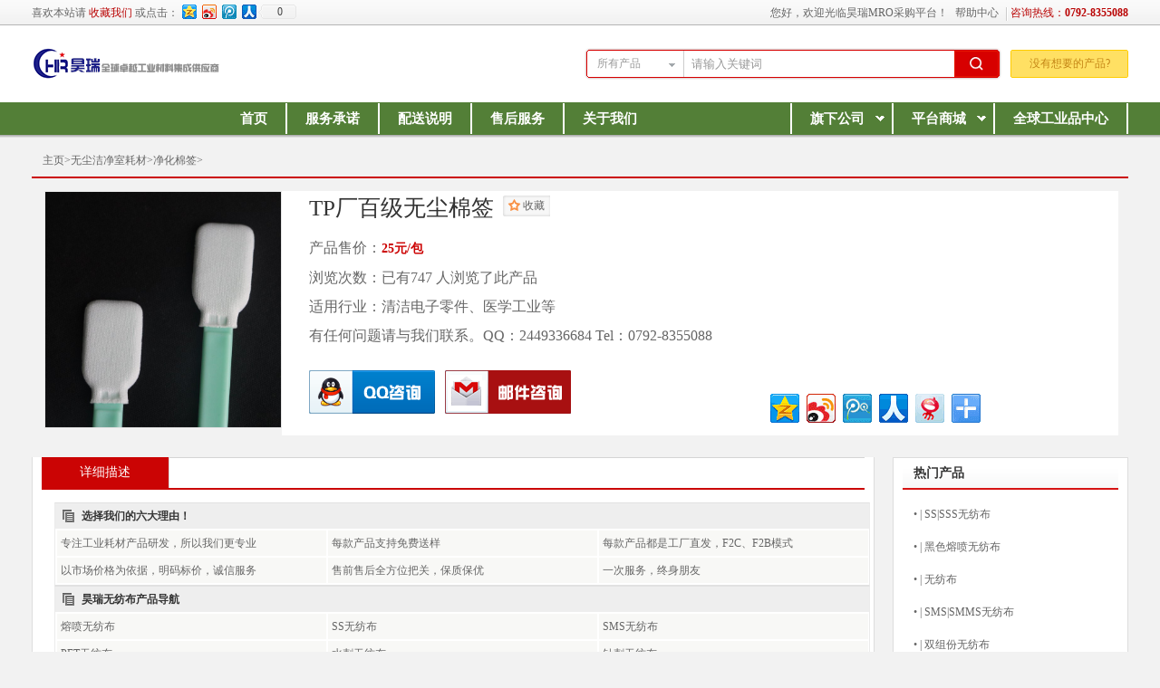

--- FILE ---
content_type: text/html
request_url: http://www.mro-global.com/wuchenshi/jinghuamianqian/548.html
body_size: 12835
content:
<!DOCTYPE html PUBLIC "-//W3C//DTD XHTML 1.0 Transitional//EN" "http://www.w3.org/TR/xhtml1/DTD/xhtml1-transitional.dtd">
<html xmlns="http://www.w3.org/1999/xhtml">
<head>

<meta http-equiv="X-UA-Compatible" content="IE=edge">
<meta http-equiv="Content-Type" content="text/html; charset=utf-8" />
<title>TP厂百级无尘棉签_昊瑞MRO工业耗材网 - 打造全球卓越工业材料集成供应商</title>
<meta name="keywords" content="TP厂百级无尘棉签" />
<meta name="description" content="产品介绍： 【产品名称】超细纤维大头棉签 【包 装】100支/包 100包/箱 【材 质】百级无尘布头+PP杆 【适用行业】医药，化妆品，电子光电无尘室及其他工业 头长 头厚 杆径 杆厚 总长" />
<LINK rel="shortcut icon" href="/favicon.ico">
<link href="/templets/muban/style/style.css" rel="stylesheet" type="text/css" />
<script type="text/javascript" src="/templets/muban/js/common.js">
</script><script type="text/javascript">
function $id(element) {
  return document.getElementById(element);
}
//切屏--是按钮，_v是内容平台，_h是内容库
function reg(str){
  var bt=$id(str+"_b").getElementsByTagName("h2");
  for(var i=0;i<bt.length;i++){
    bt[i].subj=str;
    bt[i].pai=i;
    bt[i].style.cursor="pointer";
    bt[i].onclick=function(){
      $id(this.subj+"_v").innerHTML=$id(this.subj+"_h").getElementsByTagName("blockquote")[this.pai].innerHTML;
      for(var j=0;j<$id(this.subj+"_b").getElementsByTagName("h2").length;j++){
        var _bt=$id(this.subj+"_b").getElementsByTagName("h2")[j];
        var ison=j==this.pai;
        _bt.className=(ison?"":"h2bg");
      }
    }
  }
  $id(str+"_h").className="none";
  $id(str+"_v").innerHTML=$id(str+"_h").getElementsByTagName("blockquote")[0].innerHTML;
}
function changeAtt(t) {
t.lastChild.checked='checked';
for (var i = 0; i<t.parentNode.childNodes.length;i++) {
        if (t.parentNode.childNodes[i].className == 'cattsel') {
            t.parentNode.childNodes[i].className = '';
        }
    }
t.className = "cattsel";
changePrice();
}
</script>
<style>
.goodsItem{height:220px;}
</style>
</head>
<body>



<script type="text/javascript">
var process_request = "正在处理您的请求...";
</script>
<script type='text/javascript' src='/templets/muban/js/jquery-1.7.2.min.js'></script>
<script type="text/javascript"> 
//收藏本站 www.duodede.com 
function AddFavorite(title, url) { 
try { 
window.external.addFavorite(url, title); 
} 
catch (e) { 
try { 
window.sidebar.addPanel(title, url, ""); 
} 
catch (e) { 
alert("抱歉，您所使用的浏览器无法完成此操作。\n\n加入收藏失败，请使用Ctrl+D进行添加"); 
} 
} 
} 
</script> 
<!--[if IE 6]>
<script src="themes/ecmoban/js/DD_belatedPNG_0.0.8a-min.vb4e86b02.js"></script>
<script> DD_belatedPNG.fix('.pngfix'); </script>
<![endif]-->
<div id="topNav">
<div class="block clearfix">
<DIV class="topNav1">喜欢本站请 <A style="color: rgb(185, 4, 4);" onClick="AddFavorite('',location.href)" 
href="javascript:void(0);">收藏我们</A> 或点击： </DIV>
<DIV style="padding-top: 0px; float: left;" id="bdshare" class="bdshare_t bds_tools get-codes-bdshare"><A 
class="bds_qzone"></A><A class="bds_tsina"></A><A class="bds_tqq"></A><A class="bds_renren"></A><A 
class="shareCount"></A></DIV>
<SCRIPT id="bdshare_js" type="text/javascript" data="type=tools&uid=624690"></SCRIPT>

<SCRIPT id="bdshell_js" type="text/javascript"></SCRIPT>

<SCRIPT type="text/javascript">
document.getElementById("bdshell_js").src = "http://bdimg.share.baidu.com/static/js/shell_v2.js?cdnversion=" + new Date().getHours();
</SCRIPT>

<SCRIPT type="text/javascript" src="/templets/muban/js/utils.js"></SCRIPT>
	
<DIV class="f_r"><FONT id="ECS_MEMBERZONE">

<DIV id="append_parent"></DIV>您好，欢迎光临昊瑞MRO采购平台！ 
<A href="/help/" target="_blank">帮助中心</A>
<IMG src="/templets/muban/images/biao2.gif" width="2" height="15">
<B><SPAN>咨询热线：</SPAN>0792-8355088</B>
	</div>   
</div>
</div>
<div class="header_bg">
    <div class="block clearfix">
    <div class="h1">
<A title="昊瑞MRO采购平台" href="/" name="top">昊瑞MRO采购平台</A>
    </div>
    
    
    <div style="float:right">
	<script type="text/javascript">
    
    <!--
    function checkSearchForm()
    {
        if(document.getElementById('keyword').value)
        {
            return true;
        }
        else
        {
            alert("请输入搜索关键词！");
            return false;
        }
    }
    -->
    
    </script>
        <form id="searchForm" name="searchForm" method="get" action="http://www.mro-hr.com/plus/search.php" onSubmit="return checkSearchForm()"  >
            <div class="search_box"> 
            	<div class="box_cont">
                    <div class="search_list otr" id="text">
                        产品
                    </div>
                    <ul id="se-ul">
                        <li>所有产品</li>
                        <!--<li>插件</li>
                        <!--<li>案例</li>
                        <li>教程</li>-->
                    </ul>
                </div>
                		<input type="text" name="q" id="q" value="请输入关键词" onfocus="if(value!='') {value=''}" onblur="if (value=='') {value='请输入关键词'}" class="B_input" placeholder="请输入关键词">
            </div>
            <input name="imageField" type="submit" value="" class="go" style="cursor:pointer;" />
        </form>
        <div class="search_no">
<a href="/">没有想要的产品?</a>
        </div>
        <script type='text/javascript' src='/templets/muban/js/zhuo.js'></script>
    </div>
    </div>
</div>
 
<DIV id="mainNav" class="clearfix">
<DIV class="shadow-x shadow-x1 pngfix"></DIV>
<DIV style="position: relative;" class="block">
<DIV class="meun_in">
<A id="cur" class="a1" href="/">首页</A>
<IMG src="/templets/muban/images/meun_line.gif" width="2" height="34">
<A class="a1" href="/p/fuwuchengnuo.html">服务承诺</A>
<IMG src="/templets/muban/images/meun_line.gif" width="2" height="34">
<A class="a1" href="/p/peisong.html">配送说明</A>
<IMG src="/templets/muban/images/meun_line.gif" width="2" height="34">
<A class="a1" href="/p/tuihuanlc.html">售后服务</A>
<IMG src="/templets/muban/images/meun_line.gif" width="2" height="34">
<A class="a1" href="/p/aboutus.html">关于我们</A>
<DIV class="meun_r">
<IMG src="/templets/muban/images/meun_line.gif" width="2" height="34">
<DL onMouseOver="this.className='dl_on'" onMouseOut="this.className=''"><A 
  class="a1" href="/">旗下公司  
  <SPAN></SPAN></A>
  <DD>
  <A style="border-top-color: currentColor; border-top-width: medium; border-top-style: none;" href="http://www.jjhaorui.com/" target="_blank">昊瑞集团官网</A>
  <A href="http://www.mro-hr.com/" target="_blank">昊兴新材料</A>
  <A href="http://www.dongjuchina.cn/" target="_blank">昊瑞新材料</A>
  <A style="border-bottom-color: currentColor; border-bottom-width: medium; border-bottom-style: none;" 
  href="http://www.eastitan.net/" target="_blank">无纺布信息平台</A>

</DD>
</DL>
  <IMG src="/templets/muban/images/meun_line.gif" width="2" height="34">
<DL onMouseOver="this.className='dl_on'" onMouseOut="this.className=''">
<A class="a1" href="/">平台商城<SPAN></SPAN></A>
  <DD>
  <A style="border-top-color: currentColor; border-top-width: medium; border-top-style: none;" href="https://jjhaorui.1688.com/">阿里商城</A>
  <A href="/hosting/">空间域名</A>
  <A style="border-bottom-color: currentColor; border-bottom-width: medium; border-bottom-style: none;"href="https://shop120334673.taobao.com/?spm=2013.1.0.0.HRBhrm">淘宝口罩商城</A>
  </DD></DL>



  <IMG src="/templets/muban/images/meun_line.gif" width="2" height="34">
  <A class="a1" href="http://www.mro-global.com/" target="_blank">全球工业品中心</A>

  <IMG src="/templets/muban/images/meun_line.gif" width="2" height="34"></DIV></DIV>
<!--
<DIV class="category_all category_all_on">
<A style="color: rgb(255, 255, 255);" class="tit" href="#" target="_blank">昊瑞工业品中心</A>
<DIV style="clear: both;"></DIV>
<DIV class="pngfix shadow-y shadow-y1"></DIV>
<DIV class="pngfix shadow-x shadow-x2"></DIV>
<DIV class="category_all_box">
<DL onMouseOver="this.className='dl_on'" onMouseOut="this.className=''">
  <DT><I class="c1"></I>
  <H2><A class="dt_a1" href="/wufangbu/" target="_blank">熔喷无纺布</A></H2>
  <DIV class="num">(29)</DIV></DT>
  <DIV class="category_all_box_in">
  
  <DIV class="list">
  <DIV class="f_l">1F：</DIV>
  <DIV class="f_r"><A class="select" href="/wufangbu/" 
  target="_blank">熔喷无纺布产品</A>
  <UL>


<a href="/wufangbu/rongpenguolv/">熔喷布</a>

<a href="/wufangbu/rongpenkouzhao/">纺粘布</a>

<a href="/wufangbu/yiyong/">sms布</a>

<a href="/wufangbu/ss/">针刺布</a>

<a href="/wufangbu/sms/">水刺布</a>

<a href="/wufangbu/danxingwufangbu/">弹性无纺布</a>

<a href="/wufangbu/jinziwufangbu/">浸渍无纺布</a>

<a href="/wufangbu/gucaiwufangbu/">骨材无纺布</a>

<a href="/wufangbu/nuanbaobaowufangbu/">暖宝宝无纺布</a>

<a href="/wufangbu/PTFEmofuhejibu/">水过滤基布</a>

<a href="/wufangbu/chaoxianbu/">超纤布</a>

<a href="/wufangbu/linmowufangbu/">淋膜无纺布</a>

<a href="/wufangbu/fumowufangbu/">覆膜/透气膜</a>

<a href="/wufangbu/konglvwufangbu/">空滤无纺布</a>

<a href="/wufangbu/dilunbu/">涤纶布</a>

<a href="/wufangbu/huoxingtanbu/">活性炭布</a>

<a href="/wufangbu/PLAwufangbu/">PLA无纺布</a>

<a href="/wufangbu/qitawufangbu/">其他无纺布</a>

<a href="/wufangbu/shuangzufenwufangbu/">双组份无纺布</a>

<a href="/wufangbu/kongqijinghualvxin/">空气净化滤芯</a>
 
</UL>
</DIV></DIV>
	</DIV> 
  </DL>
<DL onMouseOver="this.className='dl_on'" onMouseOut="this.className=''">
  <DT><I class="c3"></I>
  <H2><A class="dt_a1" href="/fanghuyongpin/shoubu/" target="_blank">复合无纺布</A></H2>
  <DIV class="num">(29)</DIV></DT>
  
  <DIV class="category_all_box_in">
  <DIV class="list">
  <DIV class="f_l">2F：</DIV>
  <DIV class="f_r"><A class="select" href="/fanghuyongpin/shoubu/" 
  target="_blank">复合无纺布</A>
  <UL>
<a href="/wufangbu/rongpenguolv/">熔喷布</a>

<a href="/wufangbu/rongpenkouzhao/">纺粘布</a>

<a href="/wufangbu/yiyong/">sms布</a>

<a href="/wufangbu/ss/">针刺布</a>

<a href="/wufangbu/sms/">水刺布</a>

<a href="/wufangbu/danxingwufangbu/">弹性无纺布</a>

<a href="/wufangbu/jinziwufangbu/">浸渍无纺布</a>

<a href="/wufangbu/gucaiwufangbu/">骨材无纺布</a>

<a href="/wufangbu/nuanbaobaowufangbu/">暖宝宝无纺布</a>

<a href="/wufangbu/PTFEmofuhejibu/">水过滤基布</a>

<a href="/wufangbu/chaoxianbu/">超纤布</a>

<a href="/wufangbu/linmowufangbu/">淋膜无纺布</a>

<a href="/wufangbu/fumowufangbu/">覆膜/透气膜</a>

<a href="/wufangbu/konglvwufangbu/">空滤无纺布</a>

<a href="/wufangbu/dilunbu/">涤纶布</a>

<a href="/wufangbu/huoxingtanbu/">活性炭布</a>

<a href="/wufangbu/PLAwufangbu/">PLA无纺布</a>

<a href="/wufangbu/qitawufangbu/">其他无纺布</a>

<a href="/wufangbu/shuangzufenwufangbu/">双组份无纺布</a>

<a href="/wufangbu/kongqijinghualvxin/">空气净化滤芯</a>
 
	</UL></DIV></DIV>
	</DIV>
 
  </DL>
<DL onMouseOver="this.className='dl_on'" onMouseOut="this.className=''">
  <DT><I class="c3"></I>
  <H2><A class="dt_a1" href="/fanghuyongpin/renti/" target="_blank">水刺无纺布</A></H2>
  <DIV class="num">(29)</DIV></DT>
  
  <DIV class="category_all_box_in">
  <DIV class="list">
  <DIV class="f_l">3F：</DIV>
  <DIV class="f_r"><A class="select" href="/fanghuyongpin/renti/" 
  target="_blank">水刺无纺布</A>
  <UL>
<a href="/wufangbu/rongpenguolv/">熔喷布</a>

<a href="/wufangbu/rongpenkouzhao/">纺粘布</a>

<a href="/wufangbu/yiyong/">sms布</a>

<a href="/wufangbu/ss/">针刺布</a>

<a href="/wufangbu/sms/">水刺布</a>

<a href="/wufangbu/danxingwufangbu/">弹性无纺布</a>

<a href="/wufangbu/jinziwufangbu/">浸渍无纺布</a>

<a href="/wufangbu/gucaiwufangbu/">骨材无纺布</a>

<a href="/wufangbu/nuanbaobaowufangbu/">暖宝宝无纺布</a>

<a href="/wufangbu/PTFEmofuhejibu/">水过滤基布</a>

<a href="/wufangbu/chaoxianbu/">超纤布</a>

<a href="/wufangbu/linmowufangbu/">淋膜无纺布</a>

<a href="/wufangbu/fumowufangbu/">覆膜/透气膜</a>

<a href="/wufangbu/konglvwufangbu/">空滤无纺布</a>

<a href="/wufangbu/dilunbu/">涤纶布</a>

<a href="/wufangbu/huoxingtanbu/">活性炭布</a>

<a href="/wufangbu/PLAwufangbu/">PLA无纺布</a>

<a href="/wufangbu/qitawufangbu/">其他无纺布</a>

<a href="/wufangbu/shuangzufenwufangbu/">双组份无纺布</a>

<a href="/wufangbu/kongqijinghualvxin/">空气净化滤芯</a>
 </UL></DIV></DIV>
	</DIV>
  </DL>
<DL onMouseOver="this.className='dl_on'" onMouseOut="this.className=''">
  <DT><I class="c4"></I>
  <H2><A class="dt_a1" href="/wuchenshi/" target="_blank">可降解无纺布</A></H2>
  <DIV class="num">(29)</DIV></DT>
  <DIV class="category_all_box_in">
  <DIV class="list">
  <DIV class="f_l">4F：</DIV>
  <DIV class="f_r"><A class="select" href="/wuchenshi/" 
  target="_blank">可降解无纺布</A>
  <UL>
<a href="/wufangbu/rongpenguolv/">熔喷布</a>

<a href="/wufangbu/rongpenkouzhao/">纺粘布</a>

<a href="/wufangbu/yiyong/">sms布</a>

<a href="/wufangbu/ss/">针刺布</a>

<a href="/wufangbu/sms/">水刺布</a>

<a href="/wufangbu/danxingwufangbu/">弹性无纺布</a>

<a href="/wufangbu/jinziwufangbu/">浸渍无纺布</a>

<a href="/wufangbu/gucaiwufangbu/">骨材无纺布</a>

<a href="/wufangbu/nuanbaobaowufangbu/">暖宝宝无纺布</a>

<a href="/wufangbu/PTFEmofuhejibu/">水过滤基布</a>

<a href="/wufangbu/chaoxianbu/">超纤布</a>

<a href="/wufangbu/linmowufangbu/">淋膜无纺布</a>

<a href="/wufangbu/fumowufangbu/">覆膜/透气膜</a>

<a href="/wufangbu/konglvwufangbu/">空滤无纺布</a>

<a href="/wufangbu/dilunbu/">涤纶布</a>

<a href="/wufangbu/huoxingtanbu/">活性炭布</a>

<a href="/wufangbu/PLAwufangbu/">PLA无纺布</a>

<a href="/wufangbu/qitawufangbu/">其他无纺布</a>

<a href="/wufangbu/shuangzufenwufangbu/">双组份无纺布</a>

<a href="/wufangbu/kongqijinghualvxin/">空气净化滤芯</a>
 </UL></DIV></DIV>
	</DIV>
  </DL>
<DL onMouseOver="this.className='dl_on'" onMouseOut="this.className=''">
  <DT><I class="c5"></I>
  <H2><A class="dt_a1" href="/baozhuang/" target="_blank">铝箔袋</A></H2>
  <DIV class="num">(29)</DIV></DT>
  <DIV class="category_all_box_in">
  <DIV class="list">
  <DIV class="f_l">5F：</DIV>
  <DIV class="f_r"><A class="select" href="/baozhuang/" 
  target="_blank">铝箔袋</A>
  <UL> </UL></DIV></DIV>
	</DIV>
  </DL>
<DL onMouseOver="this.className='dl_on'" onMouseOut="this.className=''">
  <DT><I class="c6"></I>
  <H2><A class="dt_a1" href="/guangfu/" target="_blank">屏蔽袋</A></H2>
  <DIV class="num">(29)</DIV></DT>
  <DIV class="category_all_box_in">
  <DIV class="list">
  <DIV class="f_l">6F：</DIV>
  <DIV class="f_r"><A class="select" href="/guangfu/" 
  target="_blank">屏蔽袋</A>
  <UL> </UL></DIV></DIV>
	</DIV>
 </DL>
<DL onMouseOver="this.className='dl_on'" onMouseOut="this.className=''">
  <DT><I class="c7"></I>
  <H2><A class="dt_a1" href="/lanwoniu/" target="_blank">铝箔复合膜</A></H2>
  <DIV class="num">(29)</DIV></DT>
  <DIV class="category_all_box_in">
  <DIV class="list">
  <DIV class="f_l">7F：</DIV>
  <DIV class="f_r"><A class="select" href="/lanwoniu/" 
  target="_blank">铝箔复合膜</A>
  <UL> </UL></DIV></DIV>
	</DIV>
  </DL>

  </DIV></DIV>
-->  
  </DIV>
</DIV>
<DIV style="overflow: hidden;" class="block clearfix"> 
 
<div class="blank"></div><script type='text/javascript' src='/templets/muban/js/jquery.lazyload.js'></script>
<div class="block box">
<div class="box">

<div class="tit"> 
  <div class="ur_here"><a href='http://www.mro-global.com/'>主页</a>><a href='/wuchenshi/'>无尘洁净室耗材</a>><a href='/wuchenshi/jinghuamianqian/'>净化棉签</a>></div><div class="blank"></div>
<div id="goodsInfo" class="clearfix">
     
     <div class="imgInfo">
    <img src="/uploads/171109/1-1G10914400OC.jpg" alt="TP厂百级无尘棉签"/>
     </div>
     
     <div class="textInfo">
     <form action="javascript:addToCart(251)" method="post" name="ECS_FORMBUY" id="ECS_FORMBUY" >
     <div>
 
      <h1>TP厂百级无尘棉签</h1>
	  <a href="/plus/stow.php?aid=548" target="_blank" class="ico_shoucang  ">
      <div class="aa1">收藏</div>
	  </a>
	  
	  <div class="blank"></div>
	  
     
 
      <input style="display:none" name="number" type="text" id="number" value="1" size="4" onblur="changePrice()" />
          
      </div>
      <ul>
	  
	  
	  <div style=" height:140px; overflow:hidden">
       <li>
       <dd>
产品售价：<b id="ECS_GOODS_AMOUNT" class="shop">25元/包</b>  
       </dd>
      </li>
      
        <li>
       <dd>
     浏览次数：已有<script src=/plus/count.php?view=yes&aid=548&mid=1 type='text/javascript' language=javascript></script> 人浏览了此产品
       </dd>
      </li>
	  
       <li>
       <dd>
适用行业：清洁电子零件、医学工业等  
       </dd>
      </li>           
    
       <li>
       <dd>
有任何问题请与我们联系。QQ：2449336684 Tel：0792-8355088
       </dd>
      </li>     
            
    </div>
      
      
    <li class="goods_bnt">
    <div class="f_l">
                	<a class="bnt_buy" href="http://wpa.qq.com/msgrd?v=3&uin=2449336684&site=qq&menu=yes" target="_blank" title="QQ咨询"><b>QQ咨询</b></a>
                    <a class="bnt_yanshi" href="/cdn-cgi/l/email-protection#ecded8d8d5dfdfdadad4d8ac9d9dc28f8381" target="_blank" title="邮件咨询"><b>邮件咨询</b></a>
                        </div>
    <div class="score-wrap"  onmouseover="this.className='score-wrap score-wrap-on'" onmouseout="this.className='score-wrap'" >
        <div class="score">
            <p class="score-num">
<!-- Baidu Button BEGIN -->
<div id="bdshare" class="bdshare_t bds_tools_32 get-codes-bdshare">
<a class="bds_qzone"></a>
<a class="bds_tsina"></a>
<a class="bds_tqq"></a>
<a class="bds_renren"></a>
<a class="bds_t163"></a>
<span class="bds_more"></span>
</div>
<script type="text/javascript" id="bdshare_js" data="type=tools&uid=624690" ></script>
<script type="text/javascript" id="bdshell_js"></script>
<script type="text/javascript">
document.getElementById("bdshell_js").src = "http://bdimg.share.baidu.com/static/js/shell_v2.js?cdnversion=" + Math.ceil(new Date()/3600000)
</script>
<!-- Baidu Button END -->
            </p>

        </div>
    </div>
    </li>
      
      
      
      
      </ul>
      </form>
  
      
      
     </div>
     
     
   </div>
  
  
  
  
</div>
</div>
</div>
 <div class="blank"></div>
 <div class="blank"></div>
 <div class="block box">
  
  <div class="AreaL" style=" float:right">
<div class="box">
 <div class="box_1" style="border-bottom:none">
  <h3><span title="热门产品">热门产品</span></h3>
  <div class="boxCenterList clearfix">
  <br />
      <p>    <span>• </span> | <a href="/wufangbu/rongpenkouzhao/448.html">SS|SSS无纺布</a></p><br />
<p>    <span>• </span> | <a href="/wufangbu/rongpenguolv/509.html">黑色熔喷无纺布</a></p><br />
<p>    <span>• </span> | <a href="/wufangbu/rongpenkouzhao/463.html">无纺布</a></p><br />
<p>    <span>• </span> | <a href="/wufangbu/yiyong/449.html">SMS|SMMS无纺布</a></p><br />
<p>    <span>• </span> | <a href="/wufangbu/rongpenkouzhao/520.html">双组份无纺布</a></p><br />
<p>    <span>• </span> | <a href="/wufangbu/dilunbu/2017/0829/519.html">PET纺粘无纺布</a></p><br />
<p>    <span>• </span> | <a href="/wufangbu/danxingwufangbu/569.html">口罩耳绳专用弹性无纺布</a></p><br />
<p>    <span>• </span> | <a href="/wufangbu/rongpenguolv/462.html">口罩过滤布</a></p><br />
<p>    <span>• </span> | <a href="/wufangbu/rongpenkouzhao/618.html">多柔SSS无纺布</a></p><br />
<p>    <span>• </span> | <a href="/wufangbu/rongpenkouzhao/648.html">打孔膜</a></p><br />


    </div>

 </div>
</div>
<div class="blank"></div>
<div class="box">
 <div class="box_1" style="border-bottom:none">
  <h3><span title="最新产品">最新产品</span></h3>
  <div class="boxCenterList clearfix">
  <br />
      <p>    <span>• </span> | <a href="/wufangbu/gucaiwufangbu/741.html">长丝粗旦骨材无纺布 空滤复合用</a></p><br />
<p>    <span>• </span> | <a href="/wufangbu/rongpenguolv/740.html">吸油亲水粗飘丝熔喷擦拭布 化妆</a></p><br />
<p>    <span>• </span> | <a href="/wufangbu/dilunbu/2021/1109/739.html">PET阻燃无纺布 建材包装防火材料</a></p><br />
<p>    <span>• </span> | <a href="/wufangbu/PLAwufangbu/737.html">彩色PLA无纺布 降解包装面膜基材</a></p><br />
<p>    <span>• </span> | <a href="/wufangbu/qitawufangbu/734.html">PLA+PBAT全生物降解膜 底膜包膜用降</a></p><br />
<p>    <span>• </span> | <a href="/wufangbu/rongpenkouzhao/731.html">肤色四面弹性无纺布 创口贴用全</a></p><br />
<p>    <span>• </span> | <a href="/wufangbu/qitawufangbu/730.html">吸油吸水木浆无尘纸 工业厨房擦</a></p><br />
<p>    <span>• </span> | <a href="/wufangbu/shuangzufenwufangbu/726.html">双组份天鹅绒无纺布 纸尿裤、卫</a></p><br />
<p>    <span>• </span> | <a href="/wufangbu/rongpenkouzhao/725.html">四层压点复合无纺布 一次性酒精</a></p><br />
<p>    <span>• </span> | <a href="/wufangbu/rongpenkouzhao/724.html">薄荷味纺粘PP无纺布 口罩眼罩</a></p><br />

    </div>
 </div>
</div>

<div class="blank"></div>
 </div>
  
  
  <div class="AreaR" style="float:left; z-index:999999; position:relative">
   
   
      
     <div class="box_1" style="border-top:none">
        <div id="com_b" class="history clearfix">
        <h2>详细描述</h2>

                </div>
 
      <div id="com_v"   style=" padding:14px;"></div>
      <div id="com_h">
       <blockquote>
	   
		<UL class="pProdInfoUL" style="padding:0;">
		<div class="tit"><span class="span1"></span>选择我们的六大理由！</div>
		<div class="clearfix">
		      
		<LI>专注工业耗材产品研发，所以我们更专业</LI>
				<LI>每款产品支持免费送样</LI>
		<LI>每款产品都是工厂直发，F2C、F2B模式</LI>
						<LI>以市场价格为依据，明码标价，诚信服务</LI>
				
				<LI>售前售后全方位把关，保质保优</LI>
				<LI>一次服务，终身朋友</LI>



						</div> 
        		</UL>

<UL class="pProdInfoUL" style="padding:0;">
		<div class="tit"><span class="span1"></span>昊瑞无纺布产品导航</div>
		<div class="clearfix">
		      
		<LI><a href="http://www.eastitan.net/" target="_blank">熔喷无纺布</a></LI>
				<LI><a href="http://www.eastitan.net/" target="_blank">SS无纺布</a></LI>
		<LI><a href="http://www.eastitan.net/" target="_blank">SMS无纺布</a></LI>
              
<LI><a href="http://www.jjhaorui.com/" target="_blank">PET无纺布</a></LI>
				<LI><a href="http://www.jjhaorui.com/" target="_blank">水刺无纺布</a></LI>

		<LI><a href="http://www.jjhaorui.com/" target="_blank">针刺无纺布</a></LI>

						</div> 
        		</UL>

		<div class="blank"></div>
	    <div class="blank"></div>
	   
	   <div class="content">
        <div class="tit1"> </div>
<div class="s"><div style="text-align: justify;">
	<strong>&nbsp;&nbsp;</strong><strong>产品介绍：</strong>　　
	<div>
		【产品名称】大头棉签<br />
		【包 &nbsp; &nbsp; &nbsp; 装】100支/包 100包/箱<br />
		【材 &nbsp; &nbsp; &nbsp; 质】百级无尘布头+PP杆<br />
		【适用行业】医药，化妆品，电子光电无尘室及其他工业<br />
		<br />
		<table border="1" cellpadding="1" cellspacing="1" style="width: 500px">
			<tbody>
				<tr>
					<td>
						头长</td>
					<td>
						头厚</td>
					<td>
						杆径</td>
					<td>
						杆厚</td>
					<td>
						总长</td>
				</tr>
				<tr>
					<td>
						25mm</td>
					<td>
						3mm</td>
					<td>
						6.5mm</td>
					<td>
						2.39mm</td>
					<td>
						120mm</td>
				</tr>
			</tbody>
		</table>
		<br />
		<img alt="" src="/uploads/allimg/171109/1-1G109135954E1.jpg" style="height: 500px; width: 750px;" /></div>
	<br />
	<div>
		<div>
			<strong>产品用途：</strong>　　</div>
		<div>
			1、微型机械清洗。<br />
			2、清洁硬盘污染物、线路板、光学镜头等电子产品。<br />
			3、配用溶剂如异丙醇（IPA），清洁细小和难到的位置。<br />
			4、清洁流出残留物和过剩的物质。<br />
			5、一般清洁用途。</div>
	</div>
</div>
<div>
	<br />
	<img alt="" src="/uploads/allimg/171109/1-1G109143TB13.jpg" style="height: 500px; width: 750px;" /></div>
<div>
	&nbsp;</div>




</div>
<div>
<img src="http://www.mro-global.com/img/mianzeshengminghr950.jpg" style="width: auto;height: auto;max-width: 100%;max-height: 100%;" />
</div>

<div class="tit2">　</div>
<p></p>		</div>


       </blockquote>

 
     
      </div>
     </div>
 
    <script type="text/javascript">
    <!--
    reg("com");
    //-->
    </script>
  <div class="blank"></div>
  </div>
  
  <div class="blank"></div>
 
<script src="/templets/muban/js/pic.js" type="text/javascript"></script>

<div class="box best_gd">
<div class="best_gd_in">
<div class="tit"> 
你可能还喜欢
</div>
 
<div class="blank"></div>
   
   
  <span class="left" title="向左滚动" onmouseup="ISL_StopUp_1()" onmousedown="ISL_GoUp_1()" onmouseout="ISL_StopUp_1()"></span>
  
  <div id="ISL_Cont_1">
  <ul id="best_gd_in" class="ScrCont">
  <div id="List1_1">
  
  
	<!---->

<table width='100%' border='0' cellspacing='0' cellpadding='0'>
<tr>
    <td width='25%'>
<DIV style="margin-left: 0px;" class="goodsItem_kuang">
<DIV class="goodsItem" onMouseOver="this.className='goodsItem goodsItem_on'" onMouseOut="this.className='goodsItem'">
<DIV class="fj"><A class="fj_a1" href="/wuchenshi/jinghuamianqian/548.html" target="_blank"><SPAN class="biao pngfix"></SPAN><SPAN>TP厂百级无尘棉签</SPAN></A></DIV>
<A href="/wuchenshi/jinghuamianqian/548.html" target="_blank"><IMG class="B_blue goodsimg" alt="TP厂百级无尘棉签" src="/uploads/171109/1-1G10914400OC.jpg"></A><!--<P>
<A title="TP厂百级无尘棉签" href="/wuchenshi/jinghuamianqian/548.html" target="_blank">TP厂百级无尘棉签</A></P>-->
<!--<P class="lujin"><STRONG><A class="lj1" href="/wuchenshi/jinghuamianqian/548.html" target="_blank">更新时间：</A></STRONG>12-09</P>
<DIV class="clearfix"><FONT class="f1">25元/包</FONT>
</DIV>--></DIV></DIV>
    </td>
    <td width='25%'>
<DIV style="margin-left: 0px;" class="goodsItem_kuang">
<DIV class="goodsItem" onMouseOver="this.className='goodsItem goodsItem_on'" onMouseOut="this.className='goodsItem'">
<DIV class="fj"><A class="fj_a1" href="/wuchenshi/jinghuamianqian/549.html" target="_blank"><SPAN class="biao pngfix"></SPAN><SPAN>微型清洁单头擦拭棒</SPAN></A></DIV>
<A href="/wuchenshi/jinghuamianqian/549.html" target="_blank"><IMG class="B_blue goodsimg" alt="微型清洁单头擦拭棒" src="/uploads/171109/1-1G10915151c58.jpg"></A><!--<P>
<A title="微型清洁单头擦拭棒" href="/wuchenshi/jinghuamianqian/549.html" target="_blank">微型清洁单头擦拭棒</A></P>-->
<!--<P class="lujin"><STRONG><A class="lj1" href="/wuchenshi/jinghuamianqian/549.html" target="_blank">更新时间：</A></STRONG>12-09</P>
<DIV class="clearfix"><FONT class="f1">16元/包</FONT>
</DIV>--></DIV></DIV>
    </td>
    <td width='25%'>
<DIV style="margin-left: 0px;" class="goodsItem_kuang">
<DIV class="goodsItem" onMouseOver="this.className='goodsItem goodsItem_on'" onMouseOut="this.className='goodsItem'">
<DIV class="fj"><A class="fj_a1" href="/wuchenshi/jinghuamianqian/550.html" target="_blank"><SPAN class="biao pngfix"></SPAN><SPAN>【专利】一次性鼻窦海绵</SPAN></A></DIV>
<A href="/wuchenshi/jinghuamianqian/550.html" target="_blank"><IMG class="B_blue goodsimg" alt="【专利】一次性鼻窦海绵" src="/uploads/171109/1-1G109155642341.jpg"></A><!--<P>
<A title="【专利】一次性鼻窦海绵" href="/wuchenshi/jinghuamianqian/550.html" target="_blank">【专利】一次性鼻窦海绵</A></P>-->
<!--<P class="lujin"><STRONG><A class="lj1" href="/wuchenshi/jinghuamianqian/550.html" target="_blank">更新时间：</A></STRONG>12-09</P>
<DIV class="clearfix"><FONT class="f1">42.9元/包</FONT>
</DIV>--></DIV></DIV>
    </td>
    <td width='25%'>
<DIV style="margin-left: 0px;" class="goodsItem_kuang">
<DIV class="goodsItem" onMouseOver="this.className='goodsItem goodsItem_on'" onMouseOut="this.className='goodsItem'">
<DIV class="fj"><A class="fj_a1" href="/wuchenshi/jinghuamianqian/551.html" target="_blank"><SPAN class="biao pngfix"></SPAN><SPAN>检测取样棒</SPAN></A></DIV>
<A href="/wuchenshi/jinghuamianqian/551.html" target="_blank"><IMG class="B_blue goodsimg" alt="检测取样棒" src="/uploads/171109/1-1G109163205412.jpg"></A><!--<P>
<A title="检测取样棒" href="/wuchenshi/jinghuamianqian/551.html" target="_blank">检测取样棒</A></P>-->
<!--<P class="lujin"><STRONG><A class="lj1" href="/wuchenshi/jinghuamianqian/551.html" target="_blank">更新时间：</A></STRONG>12-09</P>
<DIV class="clearfix"><FONT class="f1">2.5元/个</FONT>
</DIV>--></DIV></DIV>
    </td>
    </tr>
<tr>
    <td width='25%'>
<DIV style="margin-left: 0px;" class="goodsItem_kuang">
<DIV class="goodsItem" onMouseOver="this.className='goodsItem goodsItem_on'" onMouseOut="this.className='goodsItem'">
<DIV class="fj"><A class="fj_a1" href="/wuchenshi/jinghuamianqian/552.html" target="_blank"><SPAN class="biao pngfix"></SPAN><SPAN>蓝色杆无尘净化棉签</SPAN></A></DIV>
<A href="/wuchenshi/jinghuamianqian/552.html" target="_blank"><IMG class="B_blue goodsimg" alt="蓝色杆无尘净化棉签" src="/uploads/171109/1-1G1091F515195.jpg"></A><!--<P>
<A title="蓝色杆无尘净化棉签" href="/wuchenshi/jinghuamianqian/552.html" target="_blank">蓝色杆无尘净化棉签</A></P>-->
<!--<P class="lujin"><STRONG><A class="lj1" href="/wuchenshi/jinghuamianqian/552.html" target="_blank">更新时间：</A></STRONG>12-09</P>
<DIV class="clearfix"><FONT class="f1">25元/包</FONT>
</DIV>--></DIV></DIV>
    </td>
    <td width='25%'>
<DIV style="margin-left: 0px;" class="goodsItem_kuang">
<DIV class="goodsItem" onMouseOver="this.className='goodsItem goodsItem_on'" onMouseOut="this.className='goodsItem'">
<DIV class="fj"><A class="fj_a1" href="/wuchenshi/jinghuamianqian/573.html" target="_blank"><SPAN class="biao pngfix"></SPAN><SPAN>双螺旋头细纸棒婴童棉签</SPAN></A></DIV>
<A href="/wuchenshi/jinghuamianqian/573.html" target="_blank"><IMG class="B_blue goodsimg" alt="双螺旋头细纸棒婴童棉签" src="/uploads/180427/1-1P42GG919502.jpg"></A><!--<P>
<A title="双螺旋头细纸棒婴童棉签" href="/wuchenshi/jinghuamianqian/573.html" target="_blank">双螺旋头细纸棒婴童棉签</A></P>-->
<!--<P class="lujin"><STRONG><A class="lj1" href="/wuchenshi/jinghuamianqian/573.html" target="_blank">更新时间：</A></STRONG>12-09</P>
<DIV class="clearfix"><FONT class="f1">4.08元/盒</FONT>
</DIV>--></DIV></DIV>
    </td>
    <td width='25%'>
<DIV style="margin-left: 0px;" class="goodsItem_kuang">
<DIV class="goodsItem" onMouseOver="this.className='goodsItem goodsItem_on'" onMouseOut="this.className='goodsItem'">
<DIV class="fj"><A class="fj_a1" href="/wuchenshi/jinghuamianqian/547.html" target="_blank"><SPAN class="biao pngfix"></SPAN><SPAN>油墨喷绘机保养海绵棒</SPAN></A></DIV>
<A href="/wuchenshi/jinghuamianqian/547.html" target="_blank"><IMG class="B_blue goodsimg" alt="油墨喷绘机保养海绵棒" src="/uploads/171109/1-1G109114603441.jpg"></A><!--<P>
<A title="油墨喷绘机保养海绵棒" href="/wuchenshi/jinghuamianqian/547.html" target="_blank">油墨喷绘机保养海绵棒</A></P>-->
<!--<P class="lujin"><STRONG><A class="lj1" href="/wuchenshi/jinghuamianqian/547.html" target="_blank">更新时间：</A></STRONG>11-17</P>
<DIV class="clearfix"><FONT class="f1">35元/包</FONT>
</DIV>--></DIV></DIV>
    </td>
    <td width='25%'>
<DIV style="margin-left: 0px;" class="goodsItem_kuang">
<DIV class="goodsItem" onMouseOver="this.className='goodsItem goodsItem_on'" onMouseOut="this.className='goodsItem'">
<DIV class="fj"><A class="fj_a1" href="/wuchenshi/jinghuamianqian/556.html" target="_blank"><SPAN class="biao pngfix"></SPAN><SPAN>黑杆双布头擦拭棒</SPAN></A></DIV>
<A href="/wuchenshi/jinghuamianqian/556.html" target="_blank"><IMG class="B_blue goodsimg" alt="黑杆双布头擦拭棒" src="/uploads/171113/1-1G11315512O21.jpg"></A><!--<P>
<A title="黑杆双布头擦拭棒" href="/wuchenshi/jinghuamianqian/556.html" target="_blank">黑杆双布头擦拭棒</A></P>-->
<!--<P class="lujin"><STRONG><A class="lj1" href="/wuchenshi/jinghuamianqian/556.html" target="_blank">更新时间：</A></STRONG>11-17</P>
<DIV class="clearfix"><FONT class="f1">36元/包</FONT>
</DIV>--></DIV></DIV>
    </td>
    </tr>
<tr>
    <td width='25%'>
<DIV style="margin-left: 0px;" class="goodsItem_kuang">
<DIV class="goodsItem" onMouseOver="this.className='goodsItem goodsItem_on'" onMouseOut="this.className='goodsItem'">
<DIV class="fj"><A class="fj_a1" href="/wuchenshi/jinghuamianqian/466.html" target="_blank"><SPAN class="biao pngfix"></SPAN><SPAN>无尘净化双尖头棉签</SPAN></A></DIV>
<A href="/wuchenshi/jinghuamianqian/466.html" target="_blank"><IMG class="B_blue goodsimg" alt="无尘净化双尖头棉签" src="/uploads/171109/1-1G109111232S7.jpg"></A><!--<P>
<A title="无尘净化双尖头棉签" href="/wuchenshi/jinghuamianqian/466.html" target="_blank">无尘净化双尖头棉签</A></P>-->
<!--<P class="lujin"><STRONG><A class="lj1" href="/wuchenshi/jinghuamianqian/466.html" target="_blank">更新时间：</A></STRONG>11-17</P>
<DIV class="clearfix"><FONT class="f1">2-25元/包</FONT>
</DIV>--></DIV></DIV>
    </td>
    <td width='25%'>
<DIV style="margin-left: 0px;" class="goodsItem_kuang">
<DIV class="goodsItem" onMouseOver="this.className='goodsItem goodsItem_on'" onMouseOut="this.className='goodsItem'">
<DIV class="fj"><A class="fj_a1" href="/wuchenshi/jinghuamianqian/555.html" target="_blank"><SPAN class="biao pngfix"></SPAN><SPAN>黑杆单头海绵擦拭棒</SPAN></A></DIV>
<A href="/wuchenshi/jinghuamianqian/555.html" target="_blank"><IMG class="B_blue goodsimg" alt="黑杆单头海绵擦拭棒" src="/uploads/171113/1-1G11315264J58.jpg"></A><!--<P>
<A title="黑杆单头海绵擦拭棒" href="/wuchenshi/jinghuamianqian/555.html" target="_blank">黑杆单头海绵擦拭棒</A></P>-->
<!--<P class="lujin"><STRONG><A class="lj1" href="/wuchenshi/jinghuamianqian/555.html" target="_blank">更新时间：</A></STRONG>11-17</P>
<DIV class="clearfix"><FONT class="f1">22.5元/包</FONT>
</DIV>--></DIV></DIV>
    </td>
    <td width='25%'>
    </td>
    <td width='25%'>
    </td>
    </tr>
    </table>


  		</div>
	<!--<div id="List1_1">
	
	
		</div>-->
	</ul>
	</div>
	<span onmouseup="ISL_StopDown_1()" onmousedown="ISL_GoDown_1()" onmouseout="ISL_StopDown_1()" class="right" title="向右滚动"></span>
  </div>
	
</div>

 
﻿<div class="blank"></div>
 
<div class="blank"></div>
<div class="footer_box">
<div class="block">
<div class="box">
<div class="helpTitBg  ">
<dl class="dl1">
  <dt><span></span>帮助中心</dt>
  <div style=" clear:both"></div>
  
    <dd><a href="/help/teach/">如何询价</a></dd><dd><a href="/help/skill/">客户关怀</a></dd><dd><a href="/help/safe/">联系我们</a></dd> 

  </dl>
<dl class="dl2">
  <dt><span></span>支付方式</dt>
  <div style=" clear:both"></div>
    <dd><a href="/pay/yinxinghuikuan/">银行汇款</a></dd><dd><a href="/pay/xianjinjiaoyi/">现金交易</a></dd><dd><a href="/pay/kaipiaoxinxi/">开票信息</a></dd>  
  </dl>
<dl class="dl3">
  <dt><span></span>服务中心</dt>
  <div style=" clear:both"></div>
    <dd><a href="/p/suoquyangben/">索取样本</a></dd><dd><a href="/p/shangwuhezuo/">商务合作</a></dd> 
  </dl>
<dl class="dl4">
  <dt><span></span>服务支持</dt>
  <div style=" clear:both"></div>
    <dd>QQ：2449336684</dd>
    <dd>Tel：0792-8355088</dd>
  <dd>E-mail：EC@mro-global.com</dd>
  </dl>
<a rel="nofollow" href=""  target="_blank" title="/"><img width="100" height="103" alt="/" src="/img/footer_img.gif"></a>
</div>
</div>
</div>
</div></div>
</div>
<div class="block">
 
<div id="bottomNav" class="box">
              <a target="_blank" href="/help/safe/"  target="_blank">联系我们</a>
              <a target="_blank" href="/p/aboutus.html"  target="_blank">公司简介</a>
              <a target="_blank" href="/p/mianze.html"  target="_blank">免责声明</a>
              <a target="_blank" href="/p/falvshengming.html"  target="_blank">法律条款</a>
        
         
</div>
</div>
<div id="footer">
 <div class="text">
江西昊瑞工业材料有限公司 域名空间支持：<a href="http://www.west.cn/index.asp?ReferenceID=849958" target="_blank">西部数码</a> 备案号：<a href="https://beian.miit.gov.cn/" target="_blank">赣ICP备15008089号</a> <a target="_blank" href="http://www.beian.gov.cn/portal/registerSystemInfo?recordcode=36040302000162"> 赣公网安备36040302000162号</a><br />

<br /> </div></div>
<!--自动推送-->
<script>
(function(){
    var bp = document.createElement('script');
    var curProtocol = window.location.protocol.split(':')[0];
    if (curProtocol === 'https') {
        bp.src = 'https://zz.bdstatic.com/linksubmit/push.js';        
    }
    else {
        bp.src = 'http://push.zhanzhang.baidu.com/push.js';
    }
    var s = document.getElementsByTagName("script")[0];
    s.parentNode.insertBefore(bp, s);
})();
</script>

  </div>
<script type="text/javascript">/* <![CDATA[ */(function(d,s,a,i,j,r,l,m,t){try{l=d.getElementsByTagName('a');t=d.createElement('textarea');for(i=0;l.length-i;i++){try{a=l[i].href;s=a.indexOf('/cdn-cgi/l/email-protection');m=a.length;if(a&&s>-1&&m>28){j=28+s;s='';if(j<m){r='0x'+a.substr(j,2)|0;for(j+=2;j<m&&a.charAt(j)!='X';j+=2)s+='%'+('0'+('0x'+a.substr(j,2)^r).toString(16)).slice(-2);j++;s=decodeURIComponent(s)+a.substr(j,m-j)}t.innerHTML=s.replace(/</g,'<').replace(/>/g,'>');l[i].href='mailto:'+t.value}}catch(e){}}}catch(e){}})(document);/* ]]> */</script></html>

--- FILE ---
content_type: text/html; charset=utf-8
request_url: http://www.mro-global.com/plus/count.php?view=yes&aid=548&mid=1
body_size: 147
content:
document.write('747');


--- FILE ---
content_type: text/css
request_url: http://www.mro-global.com/templets/muban/style/style.css
body_size: 16776
content:
body {
	background: rgb(242, 242, 242); margin: 0px; padding: 0px; color: rgb(102, 102, 102); line-height: 150%; font-size: 12px;
}
.index_body {
	background: rgb(255, 255, 255);
}
.caaa {
	color: rgb(170, 170, 170);
}
.c4095ce {
	color: rgb(64, 149, 206);
}
.c4095ce:hover {
	text-decoration: underline;
}
div {
	margin: 0px auto; padding: 0px;
}
h1 {
	margin: 0px; padding: 0px; border: currentColor; list-style-type: none;
}
h2 {
	margin: 0px; padding: 0px; border: currentColor; list-style-type: none;
}
h3 {
	margin: 0px; padding: 0px; border: currentColor; list-style-type: none;
}
h4 {
	margin: 0px; padding: 0px; border: currentColor; list-style-type: none;
}
h5 {
	margin: 0px; padding: 0px; border: currentColor; list-style-type: none;
}
h6 {
	margin: 0px; padding: 0px; border: currentColor; list-style-type: none;
}
ul {
	margin: 0px; padding: 0px; border: currentColor; list-style-type: none;
}
li {
	margin: 0px; padding: 0px; border: currentColor; list-style-type: none;
}
dl {
	margin: 0px; padding: 0px; border: currentColor; list-style-type: none;
}
dt {
	margin: 0px; padding: 0px; border: currentColor; list-style-type: none;
}
dd {
	margin: 0px; padding: 0px; border: currentColor; list-style-type: none;
}
form {
	margin: 0px; padding: 0px; border: currentColor; list-style-type: none;
}
img {
	margin: 0px; padding: 0px; border: currentColor; list-style-type: none;
}
p {
	margin: 0px; padding: 0px; border: currentColor; list-style-type: none;
}
a {
	color: rgb(102, 102, 102); text-decoration: none;
}
.block {
	width: 1210px;
}
.block950 {
	width: 990px;
}
.f_l {
	float: left;
}
.f_r {
	float: right;
}
.tl {
	text-align: left;
}
.tc {
	text-align: center;
}
.tr {
	text-align: right;
}
.dis {
	display: block;
}
.inline {
	display: inline;
}
.none {
	display: none;
}
.dashed {
	background: url("images/lineBg.gif") repeat-x left top; padding: 2px 0px 3px 12px; color: rgb(63, 63, 63);
}
.clearfix::after {
	height: 0px; clear: both; display: block; visibility: hidden; content: ".";
}
* + html .clearfix {
	height: 1%;
}
.word {
	word-break: break-all;
}
.B_blue {
	border: 1px solid rgb(197, 228, 255);
}
.B_input {
	border: 1px solid rgb(15, 151, 237);
}
.inputBg {
	background: url("images/bg2.gif") repeat-x 0px 0px rgb(251, 251, 251); padding: 0px 5px; border: 1px solid rgb(171, 173, 179); width: 250px; height: 34px; line-height: 34px;
}
.tishi {
	padding: 10px; color: rgb(204, 0, 0);
}
.f1 {
	font: bold 15px/normal arial; color: rgb(102, 102, 102); white-space: nowrap; font-size-adjust: none; font-stretch: normal;
}
.f2 {
	color: rgb(64, 149, 206); font-weight: bold; margin-right: 15px;
}
.f3 {
	color: rgb(158, 158, 158);
}
.f4 {
	color: rgb(204, 0, 0);
}
.f4_b {
	color: rgb(185, 4, 4); font-weight: bold;
}
.f5 {
	font-size: 14px; font-weight: bold;
}
.f6 {
	color: rgb(204, 0, 0);
}
.market {
	font-size: 14px; text-decoration: line-through;
}
.shop {
	color: rgb(204, 0, 0); font-size: 14px; font-weight: 600;
}
.market_s {
	text-decoration: line-through;
}
.shop_s {
	color: rgb(254, 89, 106);
}
.bnt_blue {
	background: url("images/bg.png") no-repeat -460px -127px; border: currentColor; width: 77px; height: 25px; text-align: center; color: rgb(255, 255, 255); line-height: 25px; cursor: pointer;
}
.bnt_blue_1 {
	background: url("images/bg.png") no-repeat -460px -163px; border: currentColor; width: 100px; height: 25px; text-align: center; color: rgb(255, 255, 255); line-height: 25px; cursor: pointer;
}
.bnt_blue_2 {
	background: url("images/bg.gif") no-repeat 0px -696px; border: currentColor; width: 139px; height: 25px; text-align: center; color: rgb(255, 255, 255); line-height: 25px; cursor: pointer;
}
.bnt_bonus {
	background: url("images/bg.png") no-repeat -460px -127px; border: currentColor; width: 77px; height: 25px; text-align: center; color: rgb(255, 255, 255); line-height: 25px; cursor: pointer;
}
.index_top .hd {
	background: rgb(238, 238, 238); height: 35px; line-height: 35px;
}
.index_top .hd span {
	padding-left: 10px; font-size: 14px;
}
.box {
	
}
.box_1 { border: 1px solid rgb(221, 221, 221); background-color: rgb(255, 255, 255); padding-right: 10px; padding-left: 10px; }
.box_2 {
	background: url("images/box_2Bg.gif") repeat-x left top rgb(237, 248, 254); border: 1px solid rgb(197, 228, 255);
}
.boxCenterList {
	padding: 10px;
}
h3 {
	background: url("images/h3title.gif") repeat-x; padding: 0px 12px; height: 33px; text-align: right; line-height: 33px; font-size: 12px; font-weight: 100;
}
h3.border {
	border-width: 1px 1px medium; border-style: solid solid none; border-color: rgb(197, 228, 255) rgb(197, 228, 255) currentColor;
}
h3 img {
	top: 7px; position: relative;
}
h3 span {
	width: auto; height: 25px; text-align: left; color: rgb(102, 102, 102); line-height: 33px; font-size: 14px; font-weight: bold; float: left;
}
.h3_2 {
	background: url("images/h3title.gif") repeat-x; padding: 0px 0px 0px 12px; border: 1px solid rgb(229, 229, 229); height: 33px; text-align: right; line-height: 33px; font-size: 14px; font-weight: 100;
}
.h3_2 span {
	width: auto; height: 25px; text-align: left; color: rgb(102, 102, 102); line-height: 33px; font-size: 14px; font-weight: bold; float: left;
}
.h3_2 h1 {
	width: auto; height: 25px; text-align: left; color: rgb(102, 102, 102); line-height: 33px; font-size: 14px; font-weight: bold; float: left;
}
.h3_2 form {
	float: right;
}
.h3_2 form a {
	border-left-color: rgb(217, 217, 217); border-left-width: 1px; border-left-style: solid; float: left;
}
.h3_3 {
	border-bottom-color: rgb(221, 221, 221); border-bottom-width: 1px; border-bottom-style: solid;
}
.AreaR .h3_3 {
	_float: left; _width: 874px;
}
h5 {
	padding: 0px 10px 0px 0px; height: 35px; text-align: right; color: rgb(112, 112, 112); line-height: 35px; font-size: 12px; background-color: rgb(246, 245, 245);
}
h5 span {
	padding-left: 25px; font-size: 14px; font-weight: bold; float: left;
}
h6 {
	background: rgb(237, 247, 255); border: 1px solid rgb(255, 255, 255); height: 23px; text-align: right; color: rgb(63, 63, 63); line-height: 23px; padding-right: 10px; font-size: 12px;
}
h6 span {
	padding-left: 15px; float: left;
}
.blank {
	height: 10px; line-height: 10px; clear: both; visibility: hidden;
}
.blank5 {
	height: 5px; line-height: 5px; clear: both; visibility: hidden;
}
.AreaL {
	width: 260px; float: left;
}
.AreaL2 {
	width: 210px; float: left;
}
.AreaL .boxCenterList {
	padding: 0px;
}
.AreaL .boxCenterList ul {
	padding-right: 14px; padding-left: 14px;
}
.AreaR {
	width: 930px; float: right;
}
.AreaR2 {
	width: 990px; float: right;
}
.AreaL h3 {
	height: 33px; line-height: 33px; border-bottom-color: rgb(214, 20, 20); border-bottom-width: 2px; border-bottom-style: solid;
}
.AreaL h3 span {
	height: 33px; color: rgb(51, 51, 51); line-height: 33px; font-family: "΢���ź�";
}
.h3_3 {
	background: url("images/h3title.gif") repeat-x 0px bottom; height: 37px; line-height: 37px; border-bottom-color: rgb(221, 221, 221); border-bottom-width: 1px; border-bottom-style: solid;
}
.h3_3 span {
	height: 37px; color: rgb(51, 51, 51); line-height: 37px; font-family: "΢���ź�";
}
.AreaL .h3_3 {
	border-bottom-color: rgb(221, 221, 221); border-bottom-width: 1px; border-bottom-style: solid;
}
.AreaL2 h3 {
	background: url("images/h3title2.gif") no-repeat center 0px;
}
.AreaL2 h3 span {
	font-size: 14px;
}
.AreaL2 .article_z h3 {
	background: url("images/h3title3.gif") no-repeat center 0px;
}
#topNav {
	background: url("images/topNavBg.gif") repeat-x; height: 28px; text-align: right; color: rgb(102, 102, 102); line-height: 28px;
}
a:hover {
	color: rgb(204, 0, 0);
}
#topNav .f_r a {
	padding: 0px 5px; text-decoration: none;
}
#topNav .f_r {
	_padding-top: 6px;
}
#topNav .f_r img {
	vertical-align: middle;
}
#topNav .f_r b {
	color: rgb(185, 4, 4);
}
#topNav .f_r b span {
	font-weight: normal;
}
.topNav1 {
	color: rgb(102, 102, 102); float: left;
}
.header_flow_r {
	padding-top: 18px;
}
.header_flow_r span {
	color: rgb(185, 4, 4);
}
.header_flow_r img {
	display: none;
}
.header_bg {
	background: rgb(255, 255, 255); height: 70px; padding-top: 15px;
}
.header_bg .block {
	position: relative;
}
.header_bg .block .logo {
	
}
.header_bg h1 {
	width: 209px; height: 37px; overflow: hidden; float: left;
}
.header_bg .h1 {
	width: 209px; height: 37px; overflow: hidden; float: left;
}
.header_bg h1 a {
	background: url("images/logo.gif") no-repeat; left: 0px; top: 9px; width: 207px; height: 35px; text-indent: -9300px; display: block; position: absolute;
}
.header_bg .h1 a {
	background: url("images/logo.gif") no-repeat; left: 0px; top: 9px; width: 207px; height: 35px; text-indent: -9300px; display: block; position: absolute;
}
.logo_r {
	padding: 13px 37px; float: left;
}
.logo_r2 {
	background: url("images/logo_r.gif") no-repeat 0px -31px; width: 231px; height: 31px; float: left;
}
.logo_r2:hover {
	background: url("images/logo_r.gif") no-repeat 0px 0px;
}
#searchForm {
	padding: 10px 10px 10px 30px; float: left;
}
#searchForm .search_box {
	background: url("images/bg.png") no-repeat; width: 408px; height: 35px; float: left;
}
#searchForm .box_cont {
	width: 110px; float: left; position: relative; z-index: 2147483647;
}
#searchForm .search_box .B_input {
	margin: 5px; border: 1px solid rgb(255, 255, 255); width: 260px; height: 21px; color: rgb(153, 153, 153); line-height: 21px; float: left;
}
#searchForm .go {
	background: url("images/bg.png") no-repeat -534px 0px; border: currentColor; width: 52px; height: 35px; float: left;
}
#searchForm .otr {
	background: url("images/biao1.gif") no-repeat 90px 14px; margin: 3px; width: 95px; height: 29px; text-align: left; color: rgb(153, 153, 153); line-height: 29px; padding-left: 11px; border-right-color: rgb(204, 204, 204); border-right-width: 1px; border-right-style: solid; float: left; display: inline; position: relative; cursor: pointer;
}
#searchForm .otr1 {
	background: url("images/biao1_1.gif") no-repeat 90px 14px; margin: 3px; width: 95px; height: 29px; text-align: left; color: rgb(153, 153, 153); line-height: 29px; padding-left: 11px; border-right-color: rgb(204, 204, 204); border-right-width: 1px; border-right-style: solid; float: left; display: inline; position: relative; cursor: pointer;
}
#searchForm #text-input li {
	display: none;
}
#searchForm #se-ul {
	border-width: medium 1px 1px; border-style: none solid solid; border-color: currentColor rgb(204, 204, 204) rgb(204, 204, 204); left: 5px; top: 33px; width: 103px; overflow: hidden; display: none; position: absolute; z-index: 1000000000;
}
#searchForm #se-ul li {
	background: rgb(255, 255, 255); width: 100px; height: 29px; text-align: left; color: rgb(153, 153, 153); line-height: 29px; padding-left: 7px; float: left; display: inline; cursor: pointer;
}
.search_no {
	background: url("images/search_no.gif") no-repeat; margin: 12px 0px; width: 130px; height: 31px; text-align: center; color: rgb(196, 133, 22); line-height: 31px; float: left;
}
.search_no a {
	color: rgb(196, 133, 22); text-decoration: none;
}
#mainNav {
	background: url("images/meun_bg.gif") repeat-x 0px 0px; height: 36px; line-height: 36px; font-family: "Microsoft Yahei"; font-size: 16px; font-weight: bold; position: relative; z-index: 999999999;
}
#mainNav .a1 {
	margin: 1px 0px; padding: 0px 20px; height: 34px; color: rgb(255, 255, 255); line-height: 34px; font-size: 15px; text-decoration: none; float: left;
}
#mainNav #cur {
	background: rgb(83,127,55); color: rgb(255,255,255);
}
#mainNav .a1:hover {
	background: url("images/meun_bg.gif") repeat-x 0px -36px; color: rgb(255, 255, 255);
}
#mainNav .meun_r .dl_on .a1 {
	background: url("images/meun_bg.gif") repeat-x 0px -36px; color: rgb(255, 255, 255);
}
.meun_in {
	padding-left: 210px;
}
#mainNav img {
	margin-top: 1px; float: left;
}
#mainNav .meun_r {
	float: right;
}
#mainNav .meun_r dl {
	float: left; position: relative;
}
#mainNav .meun_r dl span {
	background: url("images/bg.png") 0px -241px; top: 15px; width: 10px; height: 6px; right: 8px; position: absolute;
}
#mainNav .meun_r dl .a1 {
	width: 70px;
}
#mainNav .meun_r dl dd {
	background: rgb(102,102,102); border-width: 1px 2px 2px; border-style: solid; border-color: rgb(255.255.255); left: 0px; top: 35px; width: 106px; display: none; position: absolute;
}
#mainNav .meun_r .dl_on dd {
	display: block;
}
#mainNav .meun_r .dl_on dd a {
	text-align: center; color: rgb(255, 255, 255); font-size: 14px; font-weight: normal; border-top-color: rgb(83,127,55); border-bottom-color: rgb(255.255.255); border-top-width: 1px; border-bottom-width: 1px; border-top-style: solid; border-bottom-style: solid; display: block;
}
#mainNav .meun_r .dl_on dd a:hover {
	background: rgb(83,127,55); border-top-color: rgb(83,127,55); border-top-width: 1px; border-top-style: solid;
}
.shadow-x {
	background: url("images/shadow-x.png") repeat-x; left: 0px; width: 100%; height: 3px; position: absolute;
}
.shadow-y {
	background: url("images/shadow-y.png") repeat-y; width: 3px; height: auto; position: absolute;
}
.shadow-x1 {
	top: 36px;
}
.shadow-x2 {
	left: 0px; top: 367px; width: 960px; display: none;
}
.shadow-x2s {
	width: 212px;
}
.shadow-x3 {
	left: 210px; top: 118px; width: 650px; display: none;
}
.category_all_box .dl_on .shadow-x3 {
	display: block; _display: none;
}
.shadow-y1 {
	left: 210px; top: 36px; height: 331px; display: none;
}
.shadow-y2 {
	left: 860px; top: 0px; height: 120px; display: none;
}
.category_all_box .dl_on .shadow-y2 {
	display: block; _display: none;
}
.category_all_on .shadow-y1 {
	display: block;
}
.category_all_on .shadow-x2 {
	display: block;
}
.category_all {
	background: rgb(204, 204, 204); left: 0px; top: 0px; width: 210px; padding-left: 0px; font-size: 15px; font-weight: bold; position: absolute;
}
.category_all .tit {
	background: url("images/bg.png") no-repeat -42px -56px; width: 200px; color: rgb(255, 255, 255); padding-left: 10px; font-size: 15px; float: left; display: block;
}
.category_all a {
	color: rgb(255, 255, 255); text-decoration: none;
}
.category_all_box {
	background: url("images/categorytree_bg.gif") repeat-y center 0px rgb(102, 102, 102); height: 331px; display: none; position: relative;
}
.category_all_on .category_all_box {
	display: block;
}
.category_all_box dt i {
	background: url("images/bg.png") no-repeat 0px -56px; margin: 10px 5px 0px 10px; width: 16px; height: 16px; overflow: hidden; float: left;
}
.category_all_box dt .c1 {
	background-position: 0px -56px;
}
.category_all_box dt .c2 {
	background-position: 0px -72px;
}
.category_all_box dt .c3 {
	background-position: 0px -88px;
}
.category_all_box dt .c4 {
	background-position: 0px -104px;
}
.category_all_box dt .c5 {
	background-position: 0px -120px;
}
.category_all_box dt .c6 {
	background-position: 0px -136px;
}
.category_all_box dt .c7 {
	background-position: 0px -152px;
}
.category_all_box dt .c8 {
	background-position: 0px -168px;
}
.category_all_box dt .c9 {
	background-position: 0px -184px;
}
.category_all_box dl {
	position: relative;
}
.category_all_box dl dt {
	height: 35px; line-height: 35px; font-size: 12px; font-weight: normal; margin-bottom: 2px; cursor: pointer;
}
.category_all_box dl dt .dt_a1 {
	width: 175px; float: left;
}
.category_all_box dl dt .num {
	top: 0px; right: 25px; color: rgb(204, 204, 204); position: absolute;
}
.category_all_box dl dt h2 {
	width: 160px; font-size: 14px; font-weight: normal; float: left;
}
.category_all_box .dl_on {
	background: rgb(145, 145, 145);
}
.category_all_box .dl_on a {
	color: rgb(255, 255, 255);
}
.category_all_box .dl_on dt .c1 {
	background-position: -22px -56px;
}
.category_all_box .dl_on dt .c2 {
	background-position: -22px -72px;
}
.category_all_box .dl_on dt .c3 {
	background-position: -22px -88px;
}
.category_all_box .dl_on dt .c4 {
	background-position: -22px -104px;
}
.category_all_box .dl_on dt .c5 {
	background-position: -22px -120px;
}
.category_all_box .dl_on dt .c6 {
	background-position: -22px -136px;
}
.category_all_box .dl_on dt .c7 {
	background-position: -22px -152px;
}
.category_all_box .dl_on dt .c8 {
	background-position: -22px -168px;
}
.category_all_box .dl_on dt .c9 {
	background-position: -22px -184px;
}
.category_all_box_in {
	display: none;
}
.category_all_box .dl_on .category_all_box_in {
	background: rgb(250, 250, 250); left: 210px; top: 0px; width: 620px; height: 45px; overflow: hidden; display: block; position: absolute; z-index: 999999999; _zoom: 1;
}
.category_all_box_in {
	padding: 8px 15px;
}
.category_all_box_in .list {
	border-bottom-color: rgb(204, 204, 204); border-bottom-width: 1px; border-bottom-style: dotted; float: left;
}
.category_all_box_in .f_l {
	width: 50px; font-size: 12px; font-weight: bold;
}
.category_all_box_in .f_r {
	width: 570px; padding-top: 8px;
}
.category_all_box_in .f_r a {
	padding: 0px 20px 0px 5px; height: 20px; color: rgb(102, 102, 102); line-height: 20px; font-size: 12px; font-weight: normal; margin-right: 6px; float: left;
}
.category_all_box_in .f_r .select {
	background: url("images/select.gif") no-repeat right rgb(185, 4, 4); color: rgb(255, 255, 255);
}
.category_all_box_in .f_r a:hover {
	background: url("images/select.gif") no-repeat right rgb(185, 4, 4); color: rgb(255, 255, 255);
}
.category_all_box_in .f_r .category_color a {
	padding: 1px; border: 1px solid rgb(204, 204, 204); width: 26px; height: 18px; margin-right: 10px; margin-left: 5px; float: left;
}
.category_all_box_in .f_r .category_color a i {
	width: 26px; height: 18px; display: block;
}
.category_all_box_in .f_r .category_color .select {
	background: rgb(185, 4, 4); border: 1px solid rgb(185, 4, 4);
}
.category_all_box_in .f_r .category_color a:hover {
	background: rgb(185, 4, 4); border: 1px solid rgb(185, 4, 4);
}
.category_all_box_in .f_r .category_color i {
	margin: 0px; padding: 0px;
}
.category_all_box_in .f_r .category_color .color1 i {
	background: rgb(0, 0, 0);
}
.category_all_box_in .f_r .category_color .color1b i {
	background: rgb(255, 255, 255);
}
.category_all_box_in .f_r .category_color .color2 i {
	background: rgb(245, 180, 208);
}
.category_all_box_in .f_r .category_color .color3 i {
	background: rgb(198, 0, 0);
}
.category_all_box_in .f_r .category_color .color4 i {
	background: rgb(113, 62, 175);
}
.category_all_box_in .f_r .category_color .color5 i {
	background: rgb(25, 68, 165);
}
.category_all_box_in .f_r .category_color .color6 i {
	background: rgb(0, 153, 68);
}
.category_all_box_in .f_r .category_color .color7 i {
	background: rgb(250, 193, 75);
}
.category_all_box_in .f_r .category_color .color8 i {
	background: url("images/duocai.gif") no-repeat;
}
.ur_here {
	padding: 0px 12px; height: 36px; line-height: 36px; font-size: 12px; border-bottom-color: rgb(203, 4, 4); border-bottom-width: 2px; border-bottom-style: solid;
}
.ur_here2 {
	background: rgb(255, 255, 255); padding: 0px 12px; border: 1px solid rgb(221, 221, 221); height: 36px; line-height: 36px; font-size: 12px;
}
.step {
	width: 990px; height: 35px; margin-bottom: 30px;
}
.step ul {
	width: 330px; height: 35px; text-align: center; line-height: 35px; font-size: 14px; float: left;
}
.step1 {
	background: url("images/step_1.gif") no-repeat;
}
.step1 .ul1 {
	color: rgb(255, 255, 255);
}
.step1 .ul2 {
	color: rgb(102, 102, 102);
}
.step1 .ul3 {
	color: rgb(102, 102, 102);
}
.step2 {
	background: url("images/step_2.gif") no-repeat;
}
.step2 .ul1 {
	color: rgb(102, 102, 102);
}
.step2 .ul2 {
	color: rgb(255, 255, 255);
}
.step2 .ul3 {
	color: rgb(102, 102, 102);
}
.step3 {
	background: url("images/step_3.gif") no-repeat;
}
.step3 .ul1 {
	color: rgb(102, 102, 102);
}
.step3 .ul2 {
	color: rgb(102, 102, 102);
}
.step3 .ul3 {
	color: rgb(255, 255, 255);
}
.index_l {
	width: 960px; float: left;
}
.index_r {
	width: 240px; float: right;
}
.index_tab {
	
}
.index_tab .hd {
	height: 31px; border-bottom-color: rgb(102,102,102); border-bottom-width: 2px; border-bottom-style: solid;
}
.index_tab .hd li {
	background: rgb(234, 229, 225); width: 210px; height: 31px; text-align: center; color: rgb(255, 255, 255); line-height: 31px; font-family: "΢���ź�"; font-size: 13px; font-weight: normal; margin-right: 2px; float: left;
}
.index_tab .hd .on {
	background: rgb(81, 125, 53); color: rgb(255, 255, 255);
}
.index_tab .hd .on a {
	color: rgb(255, 255, 255); font-weight: bold;
}
.index_top .hd {
	position: relative;
}
.index_top .hd ul {
	top: 5px; right: 10px; position: absolute; z-index: 2;
}
.index_top .hd ul li {
	padding: 0px; line-height: 30px; margin-left: 9px; float: left; cursor: pointer;
}
.index_top .hd ul li a {
	color: rgb(153, 153, 153); text-decoration: none;
}
.index_top .hd ul li.on {
	background: url("images/biao3.gif") no-repeat bottom;
}
.index_top .hd ul li.on a {
	color: rgb(255, 137, 0);
}
.index_top .bd {
	padding: 3px 0px;
}
.index_top dl {
	margin: 8px;
}
.index_top .scrollObj {
	height: 292px; overflow: hidden; position: relative;
}
.index_top dl ul span {
	background: rgb(204, 204, 204); left: 0px; top: 0px; width: 12px; height: 12px; text-align: center; color: rgb(255, 255, 255); line-height: 12px; margin-right: 8px; position: absolute;
}
.index_top dl ul {
	margin: 5px 0px; height: 20px; line-height: 20px; padding-left: 19px; position: relative;
}
.index_top dl ul .ren {
	top: 0px; height: 14px; right: 0px; color: rgb(142, 142, 142); line-height: 14px; position: absolute;
}
.index_top dl ul .img img {
	border: 1px solid rgb(153, 153, 153); width: 60px; height: 60px;
}
.index_top dl ul .img {
	margin-right: 8px; float: left;
}
.index_top dl ul .name {
	height: 12px; line-height: 12px;
}
.index_top dl ul .f1 {
	color: rgb(255, 137, 0);
}
.index_top dl .ul_box {
	height: 70px;
}
.index_top dl .ul_box .ren {
	top: 50px; right: 0px; color: rgb(142, 142, 142); position: absolute;
}
.index_top dl .ul_box span {
	background: rgb(185, 4, 4);
}
.index_top .f1 {
	font-size: 12px; font-weight: normal;
}
.scrollDiv {
	background: rgb(255, 255, 255); border: 1px solid rgb(221, 221, 221); width: 238px; height: 34px; line-height: 34px; overflow: hidden;
}
.scrollDiv li {
	width: 180px; height: 34px; line-height: 34px; overflow: hidden; padding-left: 10px;
}
.scrollDiv li a {
	color: rgb(59, 59, 59); text-decoration: none;
}
.scrollDiv li a:hover {
	color: rgb(204, 0, 0);
}
.btn_box {
	top: 11px; right: 8px; position: absolute;
}
.btn_box .btn1 {
	background: url("images/bg.png") no-repeat -266px -56px; width: 13px; height: 14px; float: left; display: block;
}
.btn_box .btn2 {
	background: url("images/bg.png") no-repeat -279px -56px; width: 14px; height: 14px; float: left; display: block;
}
.btn_box .btn1_on {
	background: url("images/bg.png") no-repeat -266px -70px; float: left;
}
.btn_box .btn2_on {
	background: url("images/bg.png") no-repeat -279px -70px; float: left;
}
#category_tree {
	border: 4px solid rgb(241, 250, 255); background-color: rgb(255, 255, 255);
}
#category_tree dl {
	margin: 6px;
}
#category_tree dt {
	background: url("images/lineBg.gif") repeat-x left bottom; padding: 2px 0px 3px 12px; color: rgb(63, 63, 63);
}
#category_tree dt a {
	background: url("images/bg.gif") no-repeat 0px -69px; color: rgb(63, 63, 63); padding-left: 15px; text-decoration: none;
}
#category_tree dd {
	padding: 3px 0px 3px 10px;
}
#category_tree dd a {
	color: rgb(64, 64, 64); text-decoration: none;
}
#category_tree dd a:hover {
	color: rgb(255, 102, 0); text-decoration: none;
}
.centerPadd {
	padding: 5px 8px 8px; overflow: hidden;
}
.itemTit {
	background: url("images/bg.gif") no-repeat 0px -195px; height: 30px; text-align: right; padding-left: 190px;
}
.New.itemTit {
	background: url("images/bg.gif") no-repeat 0px -225px;
}
.Hot.itemTit {
	background: url("images/bg.gif") no-repeat 0px -256px;
}
.itemTit img {
	top: 7px; position: relative;
}
.itemTit h2 {
	background: url("images/itemH2Bg.gif") repeat-x left top; border-width: 1px 1px medium; border-style: solid solid none; border-color: rgb(214, 236, 255) rgb(214, 236, 255) currentColor; margin: 0px 6px 0px 0px; padding: 0px 10px; height: 27px; text-align: center; bottom: -3px; color: rgb(63, 63, 63); line-height: 28px; font-size: 12px; font-weight: 100; float: left; display: inline; white-space: nowrap; position: relative;
}
.itemTit h2 a {
	color: rgb(63, 63, 63); text-decoration: none;
}
.itemTit .h2bg {
	padding: 0px 10px; border: currentColor; height: 27px; text-align: center; color: rgb(0, 106, 206); line-height: 28px; font-size: 12px; font-weight: 100; display: inline; white-space: nowrap;
}
.itemTit .h2bg a {
	color: rgb(0, 106, 206); text-decoration: none;
}
.centerPadd .goodsBox {
	background: rgb(255, 255, 255); padding: 12px 0px 0px 17px; border: 1px solid rgb(214, 236, 255); _padding: 12px 0px 0px 0px;
}
.centerPadd .goodsBox .more {
	margin: 0px 8px 8px 0px; text-align: right; clear: both;
}
.goodsItem_kuang {
	background: url("images/goodsitem_show.gif") repeat-x 0px bottom; padding-bottom: 2px; margin-bottom: 10px; margin-left: 10px; float: left;
}
.goodsItem {
	background: rgb(255, 255, 255); padding: 5px 5px 15px; border: 1px solid rgb(227, 227, 227); width: 220px; overflow: hidden; float: left; position: relative;
}
.goodsItem .goodsimg {
	background: rgb(255, 255, 255); width: 220px; height: 220px; margin-bottom: 8px;
}
.goodsItem img {
	width: 52px;
	height: 17px;
}
.goodsItem p {
	height: 20px; text-align: left; line-height: 20px; overflow: hidden; font-size: 14px; margin-bottom: 5px; hcolor: #3f3f3f;
}
.goodsItem p a {
	color: rgb(102, 102, 102); text-decoration: none;
}
.goodsItem p a:hover {
	color: rgb(204, 0, 0);
}
.goodsItem p a span {
	color: rgb(204, 0, 0);
}
.goodsItem .lujin {
	font-size: 12px; font-weight: normal;
}
.goodsItem .lujin .lj1 {
	color: rgb(255, 0, 132);
}
.goodsItem .lujin .lj1:hover {
	color: rgb(204, 0, 0);
}
.goodsItem .lujin strong {
	font-weight: normal;
}
.goodsItem .f1 {
	float: left;
}
.goodsItem .pinlun {
	color: rgb(102, 153, 204); float: right;
}
.goodsItem .pinlun:hover {
	color: rgb(204, 0, 0);
}
.goodsItem_on {
	border: 1px solid rgb(81,125,53);
}
.goodsItem_on .f1 {
	color: rgb(203, 4, 4);
}
.goodsItem .fj {
	background: rgba(81,125,53, 0.588); padding: 0px 5px; left: 0px; top: 0px; width: 220px; height: 35px; text-align: right; line-height: 35px; display: none; filter: progid:DXImageTransform.Microsoft.Gradient(enabled=true,startColorStr=#96cc3333,endColorStr=#96cc3333); position: absolute;
}
.goodsItem_on .fj {
	display: block;
}
.goodsItem .fj a {
	color: rgb(255, 255, 255); float: left;
}
.goodsItem .fj a:hover {
	text-decoration: underline;
}
.goodsItem .fj a:hover span {
	text-decoration: underline;
}
.goodsItem .fj span {
	float: left;
}
.goodsItem .fj .fj_a2 {
	float: right;
}
.goodsItem .fj .fj_a2 .biao {
	background: url("images/bg.png") -388px -57px; margin: 5px 6px; width: 23px; height: 23px;
}
.goodsItem .fj .fj_a1 .biao {
	background: url("images/bg.png") -388px -83px; margin: 5px 6px; width: 23px; height: 23px;
}
.cat_box .goodsItem_kuang {
	margin-left: 12px;
}
.bottom_txt {
	background: rgb(238, 238, 238); padding: 10px 0px 10px 10px; border-top-color: rgb(203, 4, 4); border-top-width: 2px; border-top-style: solid;
}
.bottom_txt .in1 {
	background: rgb(255, 255, 255); padding: 10px; border: 1px solid rgb(235, 235, 235); width: 268px; margin-right: 10px; float: left;height: 252px;
}
.bottom_txt .in1 .box_1 {
	border: currentColor;
}
.bottom_txt .in1 h3 {
	padding: 0px 0px 5px; height: 18px; text-align: right; line-height: 18px;
}
.bottom_txt .in1 h3 a {
	font-size: 12px; font-weight: normal;
}
.bottom_txt .in1 h3 span {
	height: 18px; color: rgb(51, 51, 51); line-height: 18px; padding-left: 0px; font-size: 15px; float: left; ont-family: "΢���ź�";
}
.bottom_txt .in1 h3 span a {
	color: rgb(51, 51, 51); font-size: 15px; font-weight: bold; float: left; ont-family: "΢���ź�";
}
.bottom_txt .in1 .boxCenterList {
	padding: 7px 0px 0px; height: 194px; border-top-color: rgb(221, 221, 221); border-top-width: 1px; border-top-style: solid;
}
.bottom_txt .in1 .art .boxCenterList a {
	background: url("images/biao5.gif") no-repeat 0px 12px; height: 32px; line-height: 32px; overflow: hidden; padding-left: 10px; font-size: 12px; display: block;
}
.bottom_txt .in1 .comm_in {
	height: 207px;
}
.bottom_txt .in1 .comm_in {
	height: 207px;
}
.bottom_txt .in1 .comm_in p {
	height: 20px; line-height: 20px; overflow: hidden;
}
.comm_list {
	border: 1px solid rgb(221, 221, 221); height: 60px; text-decoration: none; margin-bottom: 10px; display: block; cursor: pointer;
}
.comm_list img {
	width: 60px; height: 60px; float: left;
}
.comm_list ul {
	width: 190px; color: rgb(51, 51, 51); float: right;
}
.comm_list ul p {
	color: rgb(102, 102, 102);
}
.comm_list:hover {
	border: 1px solid rgb(204, 0, 0);
}
.comm_list:hover ul {
	color: rgb(204, 0, 0);
}
.comm_list:hover ul p {
	color: rgb(204, 0, 0);
}
.shell {
	width: 267px;
}
#div1 {
	height: 210px; overflow: hidden;
}
.tit3 {
	height: 31px; overflow: hidden; border-bottom-color: rgb(102.102.102); border-bottom-width: 2px; border-bottom-style: solid;
}
.tit3 span {
	background: rgb(81, 125, 53); width: 210px; height: 31px; text-align: center; line-height: 31px; font-family: "΢���ź�"; font-size: 15px; font-weight: bold; float: left;
}
.tit3 span a {
	color: rgb(255, 255, 255);
}
.tit3 .more {
	background: url("images/biao4.gif") no-repeat right; margin: 7px; padding-right: 16px; float: right;
}
.helpTitBg {
	height: 160px; position: relative;
}
.helpTitBg dl {
	width: 217px; padding-left: 30px; border-right-color: rgb(153, 153, 153); border-right-width: 1px; border-right-style: dotted; float: left;
}
.helpTitBg dt {
	font-size: 16px; font-weight: 500;
}
.helpTitBg dt a {
	height: 35px; color: rgb(153, 153, 153); line-height: 35px; padding-left: 10px; font-family: "΢���ź�"; font-weight: bold; float: left;
}
.helpTitBg dd a {
	padding: 0px 0px 0px 46px; color: rgb(102, 102, 102); line-height: 26px; text-decoration: none;
}
.helpTitBg dd a:hover {
	color: rgb(204, 0, 0);
}
.helpTitBg dt a:hover {
	color: rgb(204, 0, 0);
}
.helpTitBg dl dt span {
	width: 35px; height: 35px; float: left;
}
.helpTitBg .dl1 dt span {
	background: url("images/bg.png") no-repeat -325px -56px;
}
.helpTitBg .dl2 dt span {
	background: url("images/bg.png") no-repeat -325px -93px;
}
.helpTitBg .dl3 dt span {
	background: url("images/bg.png") no-repeat -325px -130px;
}
.helpTitBg .dl4 dt span {
	background: url("images/bg.png") no-repeat -325px -167px;
}
.helpTitBg .dl2 {
	margin-right: 212px;
}
.helpTitBg .dl3 {
	padding-left: 30px; border-left-color: rgb(153, 153, 153); border-left-width: 1px; border-left-style: dotted;
}
.helpTitBg .dl4 {
	border: currentColor; margin-right: 0px;
}
.helpTitBg img {
	left: 555px; top: 0px; position: absolute;
}
.boxCenterList ul {
	padding: 14px 0px; height: 1%; border-bottom-color: rgb(221, 221, 221); border-bottom-width: 1px; border-bottom-style: solid;
}
.boxCenterList li {
	width: 90px; float: left;
}
.boxCenterList li.goodsimg {
	width: 130px; margin-right: 10px;
}
.boxCenterList li .name {
	height: 40px; line-height: 20px; overflow: hidden; margin-bottom: 5px; display: block;
}
.boxCenterList li.goodsimg img {
	border: 1px solid rgb(229, 229, 229); width: 128px; height: 128px; display: block;
}
.boxCenterList .f1 {
	color: rgb(0, 0, 0); font-size: 12px; font-weight: normal;
}
.boxCenterList #clear_history {
	padding: 0px; border: currentColor; top: 11px; right: 5px; position: absolute;
}
.RelaArticle a {
	background: url("images/bg.gif") no-repeat 0px -170px; padding: 0px 0px 0px 10px; color: rgb(63, 63, 63); text-decoration: none;
}
.alone {
	background: url("images/bg.gif") no-repeat 0px -170px; padding: 0px 0px 0px 10px; color: rgb(63, 63, 63); text-decoration: none;
}
.RelaArticle a:hover {
	background: url("images/bg.gif") no-repeat 0px -170px; padding: 0px 0px 0px 10px; color: rgb(204, 0, 0); text-decoration: none;
}
.history {
	background: url("images/history_bg.gif") repeat-x; height: 34px; border-bottom-color: rgb(203, 4, 4); border-bottom-width: 2px; border-bottom-style: solid;
}
.history h2 {
	background: rgb(203, 4, 4); width: 140px; height: 34px; text-align: center; color: rgb(255, 255, 255); line-height: 34px; font-size: 14px; font-weight: normal; border-right-color: rgb(221, 221, 221); border-right-width: 1px; border-right-style: solid; float: left;
}
.history .h2bg {
	color: rgb(102, 102, 102);
}
#history li {
	width: 100%;
}
#clear_history a {
	padding: 0px; color: rgb(63, 63, 63); text-decoration: none; float: right; cursor: pointer;
}
.colle a {
	padding: 0px; color: rgb(63, 63, 63); text-decoration: none;
}
.colle a:hover {
	padding: 0px; color: rgb(255, 102, 0); text-decoration: none;
}
#goodsInfo {
	padding: 4px 0px; _height: 1%;
}
#goodsInfo .imgInfo {
	width: 262px; padding-left: 14px; float: left;
}
#goodsInfo .imgInfo img {
	border: 1px solid rgb(230, 230, 230); width: 260px; height: 260px;
}
#goodsInfo .gallery {
	width: 204px; overflow: hidden; margin-left: 10px; float: left; _margin-left: 5px;
}
#goodsInfo .gallery ul {
	width: auto;
}
#goodsInfo .gallery li {
	margin: 0px 2px; width: 48px; float: left;
}
#goodsInfo .gallery li img {
	width: 46px; height: 46px; display: block;
}
#goodsInfo .textInfo {
	background: rgb(255, 255, 255); padding: 0px 10px 10px 30px; width: 883px; height: 260px; float: left;
}
#goodsInfo .textInfo .ico_shoucang {
	height: 23px; line-height: 23px; padding-top: 5px; font-size: 12px; font-weight: normal; float: left;
}
#goodsInfo .textInfo .ico_shoucang .aa1 {
	background: url("images/bg.png") -460px -57px; width: 30px; height: 23px; padding-left: 22px; float: left;
}
#goodsInfo .textInfo .ico_shoucang .aa2 {
	background: url("images/shoucang_r.gif") right 0px; padding: 0px 8px; height: 23px; color: rgb(51, 51, 51); float: left;
}
#goodsInfo .textInfo .ico_shoucang_on .f_l {
	background: url("images/bg.png") -460px -89px; color: rgb(204, 0, 0);
}
#goodsInfo .textInfo .ico_shoucang_on .f_r {
	background: url("images/shoucang_r.gif") right -23px;
}
#goodsInfo .textInfo h1 {
	color: rgb(51, 51, 51); line-height: 150%; padding-right: 10px; font-size: 25px; font-weight: normal; float: left;
}
#goodsInfo .textInfo ul {
	
}
#goodsInfo .textInfo li {
	padding: 0px; width: 100%; color: rgb(102, 102, 102); font-family: "Microsoft Yahei"; font-size: 16px; font-weight: 400; float: left; _height: 1%;
}
#goodsInfo .textInfo li b {
	
}
#goodsInfo .textInfo li.padd {
	padding: 7px 0px 7px 8px;
}
#goodsInfo .textInfo li dd {
	padding: 7px 0px; width: 100%; float: left;
}
#goodsInfo .textInfo .loop {
	background: rgb(247, 247, 247); margin-top: 8px;
}
#goodsInfo .textInfo .catt {
	width: 100%; height: auto; overflow: hidden; padding-bottom: 5px;
}
#goodsInfo .textInfo .catt a {
	border: 2px solid rgb(200, 201, 205); height: 25px; text-align: center; color: rgb(0, 0, 0); line-height: 25px; padding-right: 10px; padding-left: 10px; font-size: 12px; text-decoration: none; margin-top: 6px; margin-right: 5px; float: left; display: block; white-space: nowrap; background-color: rgb(255, 255, 255);
}
#goodsInfo .textInfo .catt a:hover {
	border: 2px solid rgb(203, 4, 4);
}
#goodsInfo .textInfo .catt a:focus {
	outline-style: none;
}
#goodsInfo .textInfo .catt .cattsel {
	background: url("images/test.gif") no-repeat right bottom; border: 2px solid rgb(203, 4, 4);
}
#goodsInfo .textInfo .catt .cattsel a:hover {
	background: url("images/test.gif") no-repeat right bottom; border: 2px solid rgb(203, 4, 4);
}
#goodsInfo .textInfo .bnt_buy {
	background: url("images/bnt_cat.gif") no-repeat 0px 0px; width: 140px; height: 53px; margin-right: 10px; float: left; display: block;
}
#goodsInfo .textInfo .bnt_buy:hover {
	background: url("images/bnt_cat.gif") no-repeat 0px -53px;
}
#goodsInfo .textInfo .bnt_yanshi {
	background: url("images/bnt_cat.gif") no-repeat -140px 0px; width: 140px; height: 53px; margin-right: 10px; float: left; display: block;
}
#goodsInfo .textInfo .bnt_yanshi:hover {
	background: url("images/bnt_cat.gif") no-repeat -140px -53px;
}
#goodsInfo .textInfo .bnt_liji {
	background: url("images/bnt_cat.gif") no-repeat -280px 0px; width: 140px; height: 53px; margin-right: 10px; float: left; display: block;
}
#goodsInfo .textInfo .bnt_liji:hover {
	background: url("images/bnt_cat.gif") no-repeat -280px -53px;
}
#goodsInfo .textInfo .bnt_zhanwu {
	background: url("images/bnt_cat.gif") no-repeat -420px 0px; width: 140px; height: 53px; margin-right: 10px; float: left; display: block;
}
#goodsInfo .textInfo .bnt_zhanwu:hover {
	background: url("images/bnt_cat.gif") no-repeat -420px -53px;
}
#goodsInfo .textInfo .goods_bnt {
	
}
#goodsInfo .textInfo .goods_bnt .f_l {
	width: 500px; padding-top: 10px; float: left;
}
#goodsInfo .textInfo .goods_bnt .f_l b {
	display: none;
}
.gratis {
	margin-left: 10px;
}
.goods_youshi li {
	background: url("images/goods_youshi_bg.gif") no-repeat; padding: 25px 15px; width: 412px; height: 184px; margin-bottom: 16px; float: left;
}
.goods_youshi li dl {
	width: 412px; height: 184px; float: left;
}
.goods_youshi li dl dt {
	color: rgb(24, 24, 24); padding-bottom: 10px; font-family: "΢���ź�"; font-size: 20px; font-weight: bold;
}
.goods_youshi li dl dd {
	color: rgb(51, 51, 51); padding-bottom: 25px; font-size: 16px;
}
.goods_youshi li dl p {
	width: 260px; color: rgb(51, 51, 51); line-height: 23px; font-size: 14px;
}
.goods_youshi .li1 dl {
	background: url("images/goods_youshi1.gif") no-repeat right;
}
.goods_youshi .li2 dl {
	background: url("images/goods_youshi2.jpg") no-repeat right;
}
.goods_youshi .li3 dl {
	background: url("images/goods_youshi3.gif") no-repeat right;
}
.goods_youshi .li4 dl {
	background: url("images/goods_youshi4.gif") no-repeat right;
}
.goods_youshi .li5 dl {
	background: url("images/goods_youshi5.gif") no-repeat right;
}
.goods_youshi .li6 dl {
	background: url("images/goods_youshi6.gif") no-repeat right;
}
.goods_youshi .li7 dl {
	background: url("images/goods_youshi7.gif") no-repeat right;
}
.goods_youshi .li8 dl {
	background: url("images/goods_youshi8.gif") no-repeat right;
}
.goods_youshi .f_r {
	float: right;
}
.goods_fuwu img {
	float: left;
}
.goods_fuwu .li1 dl {
	width: 798px; padding-left: 20px; float: left;
}
.goods_fuwu .li1 dl dt {
	height: 30px; color: rgb(51, 51, 51); font-family: "΢���ź�"; font-size: 15px; font-weight: bold;
}
.goods_fuwu .li1 dl dd {
	font-size: 14px;
}
.goods_other img {
	float: left;
}
.goods_other .li1 {
	margin: 0px; padding: 20px; border-bottom-color: rgb(221, 221, 221); border-bottom-width: 1px; border-bottom-style: dotted;
}
.goods_other .li1 dl {
	width: 738px; padding-left: 20px; float: left;
}
.goods_other .li1 dl dt {
	height: 30px; color: rgb(51, 51, 51); font-family: "΢���ź�"; font-size: 15px; font-weight: bold;
}
.goods_other .li1 dl dd {
	font-size: 12px;
}
.goods_other .li1 .p1 {
	color: rgb(203, 4, 4);
}
.goods_other .li1 p a {
	color: rgb(102, 153, 204);
}
.goods_other .li1 p a:hover {
	text-decoration: underline;
}
.goods_wenda .li1 {
	margin: 0px; padding: 20px; border-bottom-color: rgb(221, 221, 221); border-bottom-width: 1px; border-bottom-style: dotted;
}
.goods_wenda .li1 dl {
	width: 100%; float: left;
}
.goods_wenda .li1 .q {
	color: rgb(204, 0, 0);
}
.goods_wenda .li1 dt {
	width: 15px; float: left;
}
.goods_wenda .li1 dd {
	width: 840px; float: left;
}
.score-wrap {
	width: 280px; float: left; position: relative;
}
.score-wrap .score {
	padding: 5px; height: 65px; text-align: center;
}
.score-wrap .no-score {
	margin-top: 28px;
}
.score .score-num {
	height: 27px; text-align: center; line-height: 27px;
}
.score .score-num .value {
	color: rgb(68, 68, 68); font-family: "Microsoft Yahei"; font-size: 24px; font-weight: 400;
}
.score .score-num .unit {
	color: rgb(153, 153, 153); font-family: "Microsoft Yahei"; font-size: 12px; font-weight: 400;
}
.score .view-detail {
	color: rgb(153, 153, 153); font-family: "Microsoft Yahei"; font-size: 12px; font-weight: 400;
}
.score .view-detail {
	padding: 2px 0px; height: 18px; text-align: center; line-height: 18px; vertical-align: middle; cursor: pointer;
}
.score-wrap .score-popup {
	width: 206px; background-color: rgb(240, 240, 240);
}
.score-popup .score-detail .func {
	margin-bottom: 6px;
}
.score-popup .score-detail .maint {
	margin-bottom: 6px;
}
.score-no {
	background: url("images/score.png") no-repeat 0px 0px; margin: 0px auto; width: 85px; height: 17px; vertical-align: top; float: none; display: inline-block;
}
.score-5 {
	background-position: -7px -4px;
}
.score-4 {
	background-position: -7px -39px;
}
.score-3 {
	background-position: -7px -75px;
}
.score-2 {
	background-position: -7px -111px;
}
.score-1 {
	background-position: -7px -147px;
}
.score-0 {
	background-position: -7px -183px;
}
.score-wrap .score-bottom {
	background: rgb(255, 255, 255); padding: 8px 30px; left: 0px; top: 0px; width: 220px; color: rgb(51, 51, 51); line-height: 13px; font-size: 12px; display: none; position: absolute;
}
.score-wrap-on .score-bottom {
	display: block;
}
.score-wrap .score-bottom .line {
	padding: 4px 0px; cursor: pointer;
}
.score-wrap .score-bottom .span1 {
	float: left;
}
.score-wrap .score-bottom .span2 {
	background: rgb(247, 248, 248); margin: 0px 3px; width: 150px; height: 13px; float: left;
}
.score-wrap .score-bottom .span2in {
	background: url("images/ping_bg.gif") repeat-x; height: 13px; float: left;
}
.score-wrap .score-bottom .span3 {
	float: left;
}
.pProdInfoUL {
	border-width: 1px; border-style: solid; border-color: rgb(225, 225, 225) rgb(235, 235, 235); padding: 0px; width: 898px; float: left;
}
.pProdInfoUL .tit {
	background: rgb(238, 238, 238); width: 898px; height: 28px; color: rgb(51, 51, 51); line-height: 28px; font-weight: bold; margin-bottom: 2px; float: left;
}
.pProdInfoUL .tit span {
	background: url("images/bg.png") no-repeat; margin: 7px; width: 15px; height: 15px; float: left;
}
.pProdInfoUL .tit .span1 {
	background-position: -529px -58px;
}
.pProdInfoUL .tit .span2 {
	background-position: -529px -75px;
}
.pProdInfoUL li {
	background: rgb(248, 248, 246); width: 293px; height: 28px; text-align: left; line-height: 28px; overflow: hidden; padding-left: 4px; margin-bottom: 2px; margin-left: 2px; float: left; _width: 292px;
}
.art_cont_h2 a {
	background: url("images/biao6.gif") no-repeat 0px 11px; height: 25px; line-height: 25px; padding-left: 10px; font-size: 12px; display: block;
}
.art_cont_h3 a {
	background: url("images/biao6.gif") no-repeat 0px 11px; height: 25px; line-height: 25px; padding-left: 10px; font-size: 12px; display: block;
}
.ie6 {
	height: 1%; padding-left: 25px; _padding-left: 15px;
}
.comments {
	float: left;
}
.comments li {
	padding: 0px; width: 898px; text-align: left; margin-bottom: 8px; border-bottom-color: rgb(244, 244, 244); border-bottom-width: 1px; border-bottom-style: solid; float: left; position: relative; _height: 1%;
}
.comments li .score-no {
	top: 3px; right: 20px; position: absolute;
}
.comments li p {
	text-align: left; font-size: 14px;
}
.comments li .jianju {
	padding: 0px 20px;
}
.commentsList {
	padding: 10px 0px;
}
.commentsList td {
	padding-right: 20px; padding-left: 20px;
}
.comments .f2 {
	font-size: 14px;
}
.comments .f3 {
	font-size: 14px; font-weight: bold;
}
.inputBorder {
	background: url("images/bg2.gif") repeat-x 0px 0px rgb(251, 251, 251); border: 1px solid rgb(171, 173, 179); font-size: 14px;
}
.comments .com_re {
	background: rgb(244, 244, 244); padding: 13px 20px; border: 1px solid rgb(228, 228, 228); width: 816px; color: rgb(171, 171, 171); font-size: 12px; float: left; position: relative;
}
.comments .com_re p {
	font-size: 12px;
}
.comments .com_re .tou strong {
	color: rgb(64, 149, 206); font-size: 12px; font-weight: normal;
}
.comments .com_re .dang {
	left: 23px; top: -10px; position: absolute;
}
.commentsList .bnt_blue {
	color: rgb(255, 255, 255);
}
.comments_bottom {
	padding-top: 10px; position: relative;
}
.comments_bottom * {
	vertical-align: middle; float: left;
}
.comments_bottom .f_r {
	float: right;
}
.comments_bottom .score-no {
	margin-top: 2px; margin-right: 5px;
}
.comments_kuan li {
	width: 1208px;
}
.comments_kuan .com_re {
	width: 1126px;
}
.mydiv {
	background: rgb(255, 255, 255); border: 5px solid rgb(176, 176, 176); left: 238px; width: 450px; height: 350px; bottom: -40px; position: absolute;
}
.mydiv .tit {
	background: rgb(203, 4, 4); height: 30px; line-height: 30px; border-bottom-color: rgb(166, 3, 3); border-bottom-width: 1px; border-bottom-style: solid;
}
.mydiv .tit span {
	color: rgb(255, 255, 255); padding-left: 15px; font-size: 14px;
}
.mydiv .tit img {
	padding: 10px; float: right;
}
.mydiv_in {
	
}
.mydiv_in dl {
	padding: 20px 57px; height: 192px;
}
.mydiv_in dd {
	padding: 10px 0px; width: 335px; float: left;
}
.mydiv_in b {
	width: 73px; text-align: center; color: rgb(0, 0, 0); padding-top: 10px; font-weight: normal; float: left;
}
.mydiv_in .inputBg {
	font-size: 14px; float: left;
}
.mydiv_in .mydiv_bottom {
	background: rgb(242, 242, 242); width: 450px; height: 86px; border-top-color: rgb(221, 221, 221); border-top-width: 1px; border-top-style: solid; float: left;
}
.stars1 {
	
}
.captcha {
	top: 3px; margin-left: 0px; position: relative; cursor: pointer;
}
#brandList {
	background: url("images/brandBg.gif") repeat-y top; height: 1%; margin-top: 12px;
}
#brandList .brandBox {
	margin: 0px 5px 20px; width: 240px; height: 160px; text-align: center; overflow: hidden; float: left; _width: 236px;
}
#brandList .brandBox .brandLogo {
	width: 188px; height: 52px; overflow: hidden;
}
#brandList .brandBox h4 {
	background: rgb(233, 233, 233); margin: 15px 0px 8px; padding: 0px 10px; height: 23px; text-align: right; line-height: 23px; font-size: 12px; font-weight: 100;
}
#brandList .brandBox h4 span {
	color: rgb(63, 63, 63); font-weight: bold; text-decoration: none; float: left;
}
#brandList .brandBox h4 span a {
	color: rgb(63, 63, 63); font-weight: bold; text-decoration: none; float: left;
}
#brandList p {
	padding: 8px; text-align: left; color: rgb(144, 144, 144); margin-bottom: 5px;
}
#brandList p.brandCategory {
	text-align: left; color: rgb(0, 106, 205); text-decoration: none;
}
#brandList p.brandCategory a {
	text-align: left; color: rgb(0, 106, 205); text-decoration: none;
}
#brandList .brandArticle {
	background: rgb(238, 238, 238); border: 1px dashed rgb(217, 217, 217); text-align: left;
}
.brandCategoryA a {
	margin-right: 15px;
}
.box_1 .userCenterBox {
	
}
.usBox {
	background: rgb(255, 255, 255); border-width: medium 1px 1px; border-style: none solid solid; border-color: currentColor rgb(221, 221, 221) rgb(221, 221, 221); width: 1208px; color: rgb(51, 51, 51);
}
.usBox_top {
	background: url("images/usBox_top.gif") repeat-x; height: 49px; border-top-color: rgb(221, 221, 221); border-bottom-color: rgb(244, 244, 244); border-top-width: 1px; border-bottom-width: 1px; border-top-style: solid; border-bottom-style: solid;
}
.longTop {
	background: url("images/tips.gif") no-repeat 8px 10px; padding: 15px 20px 15px 47px; color: rgb(171, 171, 171); font-size: 14px; border-bottom-color: rgb(244, 244, 244); border-bottom-width: 1px; border-bottom-style: solid;
}
.norTable {
	font-size: 14px;
}
.norTable tr.last td {
	border-bottom-color: currentColor; border-bottom-width: 0px; border-bottom-style: none;
}
.norTable tr.last th {
	border-bottom-color: currentColor; border-bottom-width: 0px; border-bottom-style: none;
}
.leftBorder {
	border-left-color: rgb(244, 244, 244); border-left-width: 1px; border-left-style: solid;
}
.norTable td {
	padding: 15px 10px; vertical-align: top; border-bottom-color: rgb(244, 244, 244); border-bottom-width: 1px; border-bottom-style: solid;
}
.norTable th {
	padding: 15px 10px; vertical-align: top; border-bottom-color: rgb(244, 244, 244); border-bottom-width: 1px; border-bottom-style: solid;
}
.norTable td.vlm {
	vertical-align: middle;
}
.norTable th.vlm {
	vertical-align: middle;
}
.norTable th {
	text-align: right; font-weight: normal; vertical-align: middle;
}
.user_bnt {
	background: url("images/user_bnt.gif") no-repeat; font: 18px/normal "΢���ź�"; border: currentColor; width: 118px; height: 40px; text-align: center; color: rgb(255, 255, 255); cursor: pointer; font-size-adjust: none; font-stretch: normal;
}
.usBox .usBox_top a {
	padding: 0px 25px; height: 46px; color: rgb(51, 51, 51); line-height: 46px; font-size: 14px; border-top-color: rgb(252, 252, 252); border-right-color: rgb(244, 244, 244); border-top-width: 3px; border-right-width: 1px; border-top-style: solid; border-right-style: solid; float: left;
}
.usBox .usBox_top .active {
	background: rgb(255, 255, 255); font-weight: bold; border-top-color: rgb(204, 0, 0); border-top-width: 3px; border-top-style: solid;
}
.usBox_in {
	padding: 15px;
}
.usBox table {
	border-collapse: collapse; border-spacing: 0;
}
.usBox_1 {
	background: rgb(255, 255, 255); padding: 43px 153px 60px 123px; width: 297px; height: 208px; text-align: left;
}
.usBox_1 .logtitle {
	background: url("images/ur_bg.gif") no-repeat 0px 0px; height: 30px;
}
.us_Submit {
	background: url("images/bnt_ur_log.gif"); border: currentColor; width: 115px; height: 40px;
}
.us_Submit_reg {
	background: url("images/bnt_ur_reg.gif"); border: currentColor; width: 113px; height: 40px;
}
.usTxt {
	background: url("images/ur_bg1.gif") no-repeat 0px 50%; padding: 43px 0px 0px 90px; width: 265px; height: 267px; text-align: left; line-height: 23px; float: right;
}
.usTxt img {
	margin-top: 15px;
}
.usBox_2 {
	background: rgb(255, 255, 255); padding: 43px 153px 60px 123px; text-align: left;
}
.usBox_2 .regtitle {
	background: url("images/ur_bg.gif") no-repeat 0px -34px; height: 30px;
}
.actionSub a {
	background: url("images/ur_bg.gif") no-repeat 0px -68px; color: rgb(0, 106, 204); padding-left: 14px; text-decoration: underline;
}
.box_1 .userCenterBox .userMenu {
	
}
.box_1 .userCenterBox .userMenu h3 {
	background: url("images/user_h3.gif") repeat-x; border: 1px solid rgb(185, 4, 4); height: 30px; text-align: left; color: rgb(255, 255, 255); line-height: 30px; padding-left: 10px; font-family: "΢���ź�"; font-size: 14px; font-weight: bold;
}
.box_1 .userCenterBox .userMenu h3 a {
	color: rgb(255, 255, 255);
}
.box_1 .userCenterBox .userMenu h3 a b {
	font-weight: normal;
}
.box_1 .userCenterBox .userMenu h1 {
	background: url("images/user_h1.gif") repeat-x; height: 29px; line-height: 29px; font-size: 12px; font-weight: bold; cursor: pointer;
}
.box_1 .userCenterBox .userMenu h1 span {
	padding-left: 10px; float: left;
}
.box_1 .userCenterBox .userMenu h1 img {
	padding: 5px; float: right;
}
.box_1 .userCenterBox .userMenu ul {
	padding: 6px 0px;
}
.box_1 .userCenterBox .userMenu ul a {
	background: url("images/user_a.gif") no-repeat right 7px; width: 180px; height: 30px; line-height: 30px; padding-left: 20px; display: block;
}
.box_1 .userCenterBox .userMenu ul a.curs {
	background: url("images/user_a.gif") no-repeat right -17px; color: rgb(204, 0, 0);
}
.box_1 .userCenterBox .userMenu ul a:hover {
	background: url("images/user_a.gif") no-repeat right -17px; color: rgb(204, 0, 0);
}
.msgBottomBorder {
	background: url("images/lineBg.gif") repeat-x left bottom; padding-bottom: 8px; clear: both; margin-bottom: 8px;
}
.screeBox {
	padding: 12px 0px 0px; border-top-color: rgb(224, 224, 224); border-top-width: 1px; border-top-style: solid;
}
.screeBox a {
	margin: 0px 4px; height: 20px; line-height: 20px; float: left;
}
.screeBox span {
	background: rgb(153, 153, 153); padding: 0px 6px; height: 20px; color: rgb(255, 255, 255); line-height: 20px; float: left;
}
.screeBox strong { width:50px; height: 0px; color: rgb(102, 102, 102); font-size: 12px; font-weight: normal; display: block; padding-top: 3px; padding-right: 2px; padding-bottom: 0px; padding-left: 2px; margin-left: 40px; }
.screeBox ul {
	width: 1070px; float: left;
}
.screeBox li {
	width: 97px; height: 30px; float: left;
}
.b_box2 {
	padding-left: 5px; float: left;
}
.b_box2 span {
	padding-right: 5px; float: left;
}
#choose_style {
	margin: 7px 3px; padding: 0px 21px 0px 6px; border: 1px solid rgb(221, 129, 129); height: 20px; line-height: 20px; float: left; position: relative;
}
#choose_style b {
	background: url("images/cha.gif") 0px 0px; top: 3px; width: 14px; height: 14px; right: 4px; display: block; position: absolute;
}
#choose_style:hover {
	background: rgb(224, 134, 134); border: 1px solid rgb(197, 0, 0); color: rgb(255, 255, 255);
}
#choose_style:hover b {
	background: url("images/cha.gif") 0px -14px;
}
.goodsList {
	padding: 10px 10px 0px;
}
.goodsList ul {
	margin-bottom: 10px;
}
.goodsList ul#bgcolor {
	background: rgb(251, 251, 251); border-top-color: rgb(232, 232, 232); border-bottom-color: rgb(232, 232, 232); border-top-width: 1px; border-bottom-width: 1px; border-top-style: dashed; border-bottom-style: dashed;
}
.goodsList li {
	padding-top: 8px; float: left;
}
.goodsList li.thumb {
	width: 80px; text-align: center;
}
.goodsList li.thumb img {
	padding: 1px; border: 1px solid rgb(204, 204, 204); width: 50px; height: 50px;
}
.goodsList li.goodsName {
	width: 290px; margin-right: 10px;
}
.goodsList li.action {
	margin-left: 10px; float: right;
}
.goodsList li.action a.abg {
	background: url("images/bg.gif") no-repeat 0px -735px; bottom: 5px; padding-left: 18px; position: relative;
}
.group {
	background: rgb(242, 242, 242); padding: 8px;
}
.group li {
	background: rgb(255, 255, 255); padding: 8px; float: left;
}
.flowBox {
	padding-bottom: 5px;
}
.flowBox h6 {
	background: rgb(246, 245, 245); height: 35px; color: rgb(112, 112, 112); line-height: 35px; font-size: 14px; font-weight: bold;
}
.flowBox h6 a {
	color: rgb(191, 70, 69);
}
.flowBox h6 span b {
	font-size: 12px; font-weight: normal;
}
.flowBox table {
	margin: 5px auto;
}
.flowBox table.tbCartList {
	margin: 0px auto;
}
.flowBox strong {
	font-weight: normal;
}
.flowBox .inputBg {
	
}
table.tbCartList {
	width: 100%;
}
table.tbCartList th {
	background: rgb(246, 245, 245); padding: 7px 0px; text-align: center; font-weight: 700;
}
table.tbCartList .norBorder {
	border-right-style: none;
}
table.tbCartList td {
	padding: 12px 0px; text-align: center; vertical-align: middle; border-right-color: rgb(233, 233, 233); border-bottom-color: rgb(218, 218, 218); border-right-width: 1px; border-bottom-width: 1px; border-right-style: solid; border-bottom-style: solid;
}
table.tbCartList td.textLink a {
	color: rgb(217, 88, 84); text-decoration: underline;
}
.td_name a {
	
}
.td_price {
	color: rgb(217, 88, 84); font-family: "΢���ź�"; font-weight: bold;
}
.flowGoodsFittings {
	padding: 10px;
}
.flowGoodsFittings ul {
	margin: 5px 4px; height: 1%; float: left;
}
.flowGoodsFittings li {
	width: 120px; float: left;
}
.flowGoodsFittings li.goodsimg {
	width: 48px; margin-right: 10px;
}
.flowGoodsFittings li.goodsimg img {
	width: 48px; height: 48px; display: block;
}
.article_search {
	margin: 8px 0px;
}
.article_search .inputBg {
	width: 300px; margin-right: 10px; float: left;
}
.article_search .art_search {
	background: url("images/art_search.gif") no-repeat 0px 0px; border: currentColor; width: 59px; height: 22px; color: rgb(51, 51, 51); line-height: 22px; padding-left: 10px; cursor: pointer;
}
.quotation {
	margin: 20px auto; text-align: center;
}
.pagebar {
	margin: 0px auto; height: 30px; text-align: center;
}
.pagebar img {
	top: 2px; position: relative;
}
.pagebar a {
	background: rgb(255, 255, 255); margin: 0px 2px; padding: 0px 8px; border: 1px solid rgb(219, 219, 219); height: 23px; line-height: 23px; font-family: Arial, Helvetica, sans-serif; text-decoration: none; display: inline-block;
}
.pagebar .page_now {
	background: rgb(255, 249, 235); margin: 0px 2px; padding: 0px 8px; border: 1px solid rgb(202, 8, 9); height: 23px; color: rgb(202, 8, 9); line-height: 23px; font-family: Arial, Helvetica, sans-serif; font-weight: bold; display: inline-block;
}
.pagebar .no {
	border: 1px solid rgb(204, 204, 204); color: rgb(204, 204, 204);
}
.pagebar .no:hover {
	border: 1px solid rgb(204, 204, 204); color: rgb(204, 204, 204);
}
#bottomNav {
	height: 25px; text-align: center; line-height: 25px; padding-top: 8px; border-top-color: rgb(221, 221, 221); border-top-width: 1px; border-top-style: solid;
}
#bottomNav a {
	padding-right: 10px;
}
.links {
	height: 50px; color: rgb(102, 102, 102); line-height: 25px; overflow: hidden; border-top-color: rgb(221, 221, 221); border-top-width: 1px; border-top-style: solid;
}
.links a {
	padding-right: 10px; float: left; white-space: nowrap;
}
.footer_box {
	background: rgb(255, 255, 255); padding-top: 20px; padding-bottom: 20px; border-top-color: rgb(204, 204, 204); border-top-width: 1px; border-top-style: solid;
}
#footer {
	margin: 10px auto 0px; width: 760px; text-align: center; line-height: 22px;
}
#footer .text {
	
}
#footer .text a {
	text-decoration: none;
}
.copyright {
	background: rgb(242, 242, 242); margin: 0px auto; width: 580px; height: 25px; color: rgb(153, 153, 153); line-height: 25px;
}
.copyright a {
	color: rgb(153, 153, 153);
}
#compareBox {
	background: url("images/compareBg.gif") no-repeat top rgb(237, 248, 255); padding: 35px 0px 8px; border: 1px solid rgb(197, 228, 255); top: 200px; width: 128px; right: 1px; position: absolute;
}
#compareBox input {
	background: url("images/compareSub.gif") no-repeat; border: currentColor; width: 52px; height: 13px;
}
#compareList {
	background: rgb(255, 255, 255); margin: 0px 0px 8px; padding: 0px; border: 1px solid rgb(214, 236, 255); width: 120px;
}
#compareList li {
	background: rgb(255, 255, 255); margin: 3px 0px; padding: 3px 5px; text-align: left; color: rgb(51, 51, 51);
}
#compareList li img {
	padding-top: 4px; float: right;
}
.messageli {
	padding: 5px; color: red; list-style-type: none;
}
.messagediv {
	padding: 5px; border: 1px solid rgb(255, 215, 0); text-align: center; font-size: 12px; filter: alpha(opacity=50); position: absolute; opacity: 0.7; background-color: rgb(255, 250, 205); -moz-opacity: 0.7;
}
.point li {
	width: 300px; float: left;
}
.art_tit {
	height: 25px; color: rgb(51, 51, 51); line-height: 25px; font-family: "΢���ź�"; font-size: 18px; font-weight: bold;
}
.content {
	width: 100%; text-align: left; color: rgb(68, 68, 68); line-height: 24px; overflow: hidden; font-family: "Microsoft Yahei", "Helvetica Neue", "Luxi Sans", "DejaVu Sans", Tahoma, "Hiragino Sans GB", STHeiti; font-size: 14px; display: block; word-wrap: break-word;
}
.bottom_xiao {
	width: 1px; height: 1px; overflow: hidden; display: none;
}
#LXB_CONTAINER {
	width: 1px; height: 1px; overflow: hidden; display: none;
}
.content em {
	font: 12px/18px "Courier 10 Pitch", Courier, monospace; margin: 3px 0px 12px; padding: 0.3em 0.5em; border: 1px solid rgb(204, 204, 204); color: rgb(51, 51, 51); text-transform: none; text-indent: 0px; display: inline-block; min-height: 1.5em; orphans: 2; widows: 2; font-size-adjust: none; font-stretch: normal; background-color: rgb(244, 244, 244) !important;
}
.content .tit1 {
	background: url("images/goods_tit.gif") no-repeat 0px 0px; width: 950px; height: 50px;
}
.content .tit2 {
	background: url("images/goods_tit.gif") no-repeat 0px -100px; width: 950px; height: 50px;
}
.content .tit3 {
	background: url("images/goods_tit.gif") no-repeat 0px -50px; width: 950px; height: 50px;
}
.content .s {
	background: rgb(244, 244, 244); margin: 6px; padding: 20px 10px 10px; border: 1px solid rgb(226, 226, 226); color: rgb(102, 102, 102); font-family: Microsoft Yahei,simhei,sans-serif; position: relative;
}
.content .s1 {
	background: url("images/goods_sm.gif") no-repeat 0px 0px; left: -1px; top: -1px; width: 881px; height: 16px; position: absolute;
}
.content .s2 {
	background: url("images/goods_sm.gif") no-repeat -1001px 0px; top: -1px; width: 7px; height: 16px; right: -1px; position: absolute;
}
.content .s3 {
	background: url("images/goods_sm.gif") no-repeat 0px -78px; left: -1px; width: 7px; height: 7px; bottom: -1px; position: absolute;
}
.content .s4 {
	background: url("images/goods_sm.gif") no-repeat -1001px -78px; width: 7px; height: 7px; right: -1px; bottom: -1px; position: absolute;
}
.float0831 {
	top: 210px; right: 1px; position: fixed; z-index: 999999999; _position: absolute;
}
.float0831 a {
	color: rgb(0, 160, 233);
}
.float0831 a:hover {
	color: rgb(255, 129, 0); text-decoration: none;
}
.float0831 .floatL {
	width: 28px; float: left; position: relative;
}
.float0831 .floatL a {
	text-indent: -9999px; font-size: 0px; display: block;
}
.float0831 .floatR {
	background: url("images/float_bg.gif");
}
.float0831 .tp {
	background: url("images/float_bg.gif");
}
.float0831 .cn {
	background: url("images/float_bg.gif");
}
.float0831 .floatR {
	background-position: -131px bottom; width: 130px; overflow: hidden; padding-bottom: 15px; float: left; background-repeat: no-repeat;
}
.float0831 .tp {
	height: 10px; background-repeat: no-repeat;
}
.float0831 .cn {
	background-position: -262px 0px; background-repeat: repeat-y;
}
.float0831 .cn h3 {
	height: 109px; text-indent: -9999px; font-size: 0px;
}
.float0831 .cn ul {
	padding: 0px 14px;
}
.float0831 .cn ul li {
	height: 36px; line-height: 36px; overflow: hidden; border-bottom-color: rgb(230, 229, 228); border-bottom-width: 1px; border-bottom-style: solid; word-break: normal; word-wrap: break-word;
}
.float0831 .titZx {
	background: url("images/float_s.png") no-repeat 8px 0px; padding: 0px;
}
.float0831 .titZx a {
	margin: 0px; padding: 0px; height: 109px; display: block;
}
.float0831 .titDh {
	background: url("images/float_s.png") no-repeat;
}
.float0831 .titDc {
	background: url("images/float_s.png") no-repeat;
}
.float0831 .icoZx {
	background: url("images/float_s.png") no-repeat;
}
.float0831 .icoTc {
	background: url("images/float_s.png") no-repeat;
}
.float0831 .icoFf {
	background: url("images/float_s.png") no-repeat;
}
.float0831 .icoTl {
	background: url("images/float_s.png") no-repeat;
}
.float0831 .btnOpen {
	background: url("images/float_s.png") no-repeat;
}
.float0831 .btnOpen_n {
	background: url("images/float_s.png") no-repeat;
}
.float0831 .btnCtn {
	background: url("images/float_s.png") no-repeat;
}
.float0831 .weibo_sina {
	background: url("images/float_s.png") no-repeat;
}
.float0831 .weibo_qq {
	background: url("images/float_s.png") no-repeat;
}
.float0831 .float_tel {
	background: url("images/float_s.png") no-repeat;
}
.float0831 .float_weixin {
	background: url("images/float_s.png") no-repeat;
}
.float0831 .titDh {
	background-position: 5px -66px;
}
.float0831 .titDc {
	background-position: 5px -124px;
}
.float0831 .icoZx {
	background-position: 2px -154px;
}
.float0831 .icoTc {
	background-position: -106px -56px;
}
.float0831 .icoFf {
	background-position: 2px -213px;
}
.float0831 .icoTl {
	background-position: 2px -266px; padding-left: 20px; font-family: "΢���ź�"; float: left; display: block;
}
.float0831 .btnOpen {
	background-position: -137px -130px;
}
.float0831 .btnOpen_n {
	background-position: 0px -530px;
}
.float0831 .btnCtn {
	background-position: -107px -130px;
}
.float0831 .weibo_sina {
	background-position: 0px -109px;
}
.float0831 .weibo_qq {
	background-position: 0px -131px;
}
.float0831 .float_tel {
	background-position: -94px 0px;
}
.float0831 .float_weixin {
	background-position: 0px -153px;
}
.float0831 .weibo_sina {
	margin: 8px 5px; width: 94px; height: 22px; display: block;
}
.float0831 .weibo_qq {
	margin: 8px 5px; width: 94px; height: 22px; display: block;
}
.float0831 .icoZx {
	padding-left: 28px; float: left; display: block;
}
.float0831 .icoTc {
	padding-left: 28px; float: left; display: block;
}
.float0831 .icoFf {
	padding-left: 28px; float: left; display: block;
}
.float0831 .btnOpen {
	left: 2px; top: 80px; width: 28px; height: 118px; position: relative;
}
.float0831 .btnOpen_n {
	left: 2px; top: 80px; width: 28px; height: 118px; position: relative;
}
.float0831 .btnCtn {
	left: 2px; top: 80px; width: 28px; height: 118px; position: relative;
}
.float0831 .btnOpen {
	left: 1px; top: 98px;
}
.float0831 .btnOpen_n {
	left: 1px; top: 118px;
}
.float0831 .btnCtn {
	left: 2px; top: 98px;
}
.float0831 .float_tel {
	width: 130px; height: 57px;
}
.float0831 .float_weixin {
	width: 78px; height: 99px; display: block;
}
.float0831 ul li h3.titDc a {
	width: 80px; height: 36px; display: block;
}
.float0831 ul li.top {
	padding: 8px 0px; height: 109px;
}
.float0831 ul li.bot {
	border-bottom-style: none;
}
.float0831 ul.webZx {
	background: url("images/webZx_bg.jpg") no-repeat; padding: 0px; width: 164px; height: 65px;
}
.float0831 ul li.webZx-in {
	height: 50px; padding-top: 8px; padding-left: 5px; border-bottom-style: none;
}
.float0831 .cn ul .weixin_box {
	padding: 4px 13px; height: 100px; border-bottom-style: none; display: block;
}
.float0831 .cn ul .weixin_box a {
	display: block;
}
.baidu-auth-pop {
	top: 0px;
}

.dede_pages{
}
.dede_pages ul{
 float:center;
 padding:12px 0px 12px 16px;
}
.dede_pages ul li{
 float:center;
 font-family:Tahoma;
 line-height:17px;
 margin-right:6px;
}
.dede_pages ul li a{
 float:left;
 padding:2px 4px 2px;
 color:#666;
 border-bottom:1px solid #EEE;
}
.dede_pages ul li a:hover{
 color:#CC0000;
 text-decoration:none;
 padding:2px 4px 1px;
 border-bottom:2px solid #CC0000;
}
.dede_pages ul li.thisclass a,.pagebox ul li.thisclass a:hover{
 color:#F63;
 padding:2px 4px 1px;
 border-bottom:2px solid #F63;
 font-weight:bold;
}
.dede_pages .pageinfo{
 float:left;
 line-height:21px;
 padding:12px 10px 12px 16px;
 color:#999;
}
.dede_pages .pageinfo strong{
 color:#666;
 font-weight:normal;
 margin:0px 2px;
}


#ISL_Cont_1 {FLOAT: left; OVERFLOW: hidden;   WIDTH: 1139px; HEIGHT: 248px;  margin-left:15px;}
#best_gd_in {/*WIDTH: 8000px; WHITE-SPACE: nowrap; HEIGHT: 65px*/}
#best_gd_in LI {DISPLAY: block; FLOAT: left; WIDTH: 174px;  TEXT-ALIGN: left; padding:10px  8px;}
#best_gd_in LI IMG {}
 
.off_btn {FILTER: alphaopacity=50 gray alpha(opacity=50); CURSOR: default; opacity: 0.5}
.ScrCont {WIDTH: 32766px; ZOOM: 1}
#List1_1 {FLOAT: left}
#List2_1 {FLOAT: left}
 
.best_gd .tit{font-family:"微软雅黑"; font-weight:bold; color:#333 ; font-size:15px;}
.best_gd_in{border:1px solid #ccc; border-top:2px solid #666; height:268px; position:relative; background:#FFFFFF; padding:10px 20px;}
.best_gd_in .left{width:20px; height:34px; display:block; background: url(images/jiantou.gif) no-repeat 0 -34px ; cursor:pointer; position:absolute; left:10px; top:110px;}
.best_gd_in .left:hover{display:block; background: url(images/jiantou.gif) no-repeat 0 0 ;}
.best_gd_in .right{width:20px; height:34px; display:block; background: url(images/jiantou.gif) no-repeat -20px -34px ; cursor:pointer;position:absolute; right:10px; top:110px;}
.best_gd_in .right:hover{display:block; background: url(images/jiantou.gif) no-repeat -20px 0 ;}
 
.best_gd_in .goodsitem a .goodsimg {width:172px; height:172px; border:1px solid #ddd; margin-bottom:6px;}
.best_gd_in .goodsitem a:hover .goodsimg {border:1px solid #c00;}
.best_gd_in .goodsitem p{height:22px; line-height:22px; overflow:hidden}
.rollBox .Cont {WIDTH: 1139px;float:left;overflow:hidden;}
.rollBox .ScrCont {width:111342177.27px;}
.rollBox #List1 {float:left;}
.rollBox #List2 {float:left;}
.rollBox {width:958px;overflow:hidden;}



/* 按钮 */
#baiduyun {
width: 200px;
float: left;
padding-left: 5px;
margin-top: 15px;
}
#jinshan {
width: 200px;
float: left;
padding-left: 5px;	
margin-top: 15px;
}
#xunlei {
width: 200px;
float: left;
padding-left: 5px;	
margin-top: 15px;
}
#weiyun {
width: 200px;
float: left;
padding-left: 5px;	
margin-top: 15px;
}
.img_left {
float: left;
display: block;
margin-right: 10px;
margin-top: -2px;	
}
ul.plans_list li {
color: #e0e0e0;
font-family: cambria;
font-size: 14px;
line-height: 22px;
font-style: italic;
text-shadow: #282828 -1px 2px 0px;
}
.plans_baiduyun {
background: url(images/baiduyun.png) no-repeat;
width: 203px;
height: 45px;
float: left;	
margin-top: 13px;
margin-bottom: 15px;
margin-left: 11px;	
}
.plans_baiduyun:hover {
background-position: 0 -47px;	
}

.plans_jinshan {
background: url(images/jinshan.png) no-repeat;
width: 203px;
height: 45px;
float: left;	
margin-top: 13px;
margin-bottom: 15px;
margin-left: 11px;	
}
.plans_jinshan:hover {
background-position: 0 -47px;	
}

.plans_xunlei {
background: url(images/xunlei.png) no-repeat;
width: 203px;
height: 45px;
float: left;	
margin-top: 13px;
margin-bottom: 15px;
margin-left: 11px;	
}
.plans_xunlei:hover {
background-position: 0 -47px;	
}
.plans_weiyun {
background: url(images/weiyun.png) no-repeat;
width: 203px;
height: 45px;
float: left;	
margin-top: 13px;
margin-bottom: 15px;
margin-left: 11px;	
}
.plans_weiyun:hover {
background-position: 0 -47px;	
}

--- FILE ---
content_type: application/javascript
request_url: http://www.mro-global.com/templets/muban/js/zhuo.js
body_size: 668
content:
// JavaScript Document
$(function(){
	$("#text").html($("#se-ul li").eq(0).html());
	$(".k_value").attr("value",'0');
	$("#text-input li").eq(0).show();
	$("#text").click(function(event){
		$("#se-ul").toggle();
		var text=$(this).html();
		for(var i=0; i<$("#se-ul li").length;i++){
			if($("#se-ul li").eq(i).html()==text){
				//$("#se-ul li").eq(i).hide();
				$("#se-ul li").eq(i).siblings().show();
			};
			event.stopPropagation();
			event.preventDefault();
		};
	
	});
	$("#se-ul li").click(function(event){
		var idx=$(this).index();
		var val="";
		$("#text-input li").eq(idx).show().siblings("li").hide();
		$("#text").html($(this).html());
		$(this).parent("#se-ul").hide();
		$("#text").removeClass('otr').addClass('otr1');
		if(idx==0){
			//val="请输入模板关键字..";
			$(".k_value").attr("value",idx);
			$(".B_input").attr("value","请输入模板关键字..");
		}else if(idx==1){
			//val="请输入插件关键字..";
			$(".k_value").attr("value",idx);
			$(".B_input").attr("value","请输入插件关键字..");
		}else if(idx==2){
			//val="请输入教程关键字..";
			$(".k_value").attr("value",idx);
			$(".B_input").attr("value","请输入案例关键字..");
		}else if(idx==3){
			//val="请输入教程关键字..";
			$(".k_value").attr("value",idx);
			$(".B_input").attr("value","请输入教程关键字..");
		}	
		event.stopPropagation();
		event.preventDefault();
	});
	$(document).click(function(){
		$("#se-ul").css({display:"none"});
	});
});
